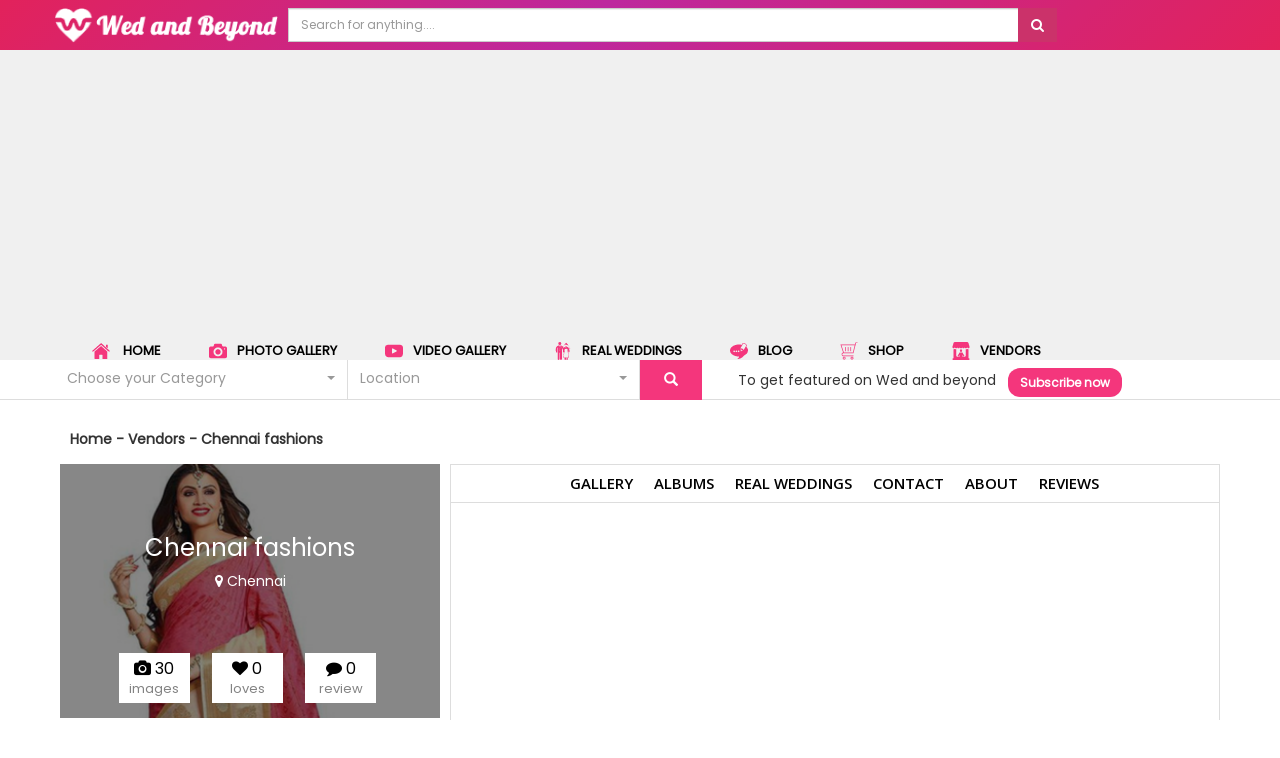

--- FILE ---
content_type: text/html; charset=utf-8
request_url: https://www.wedandbeyond.com/vendors/bridal-sarees/chennai-fashions
body_size: 13414
content:
<!DOCTYPE html>
<html>
<head>
    

    <title> Chennai fashions | Bridal Saree shop in chennai | Vendors - www.Wedandbeyond.com</title>
    <meta name="description" content="">
    <meta name="keywords" content="">
    <meta charset="UTF-8">
    <meta name="apple-mobile-web-app-capable" content="yes"/>
    <meta name="apple-mobile-web-app-status-bar-style" content="black"/>
    <meta name="viewport" content="width=device-width, initial-scale=1, maximum-scale=1, user-scalable=no">
    <meta http-equiv="X-UA-Compatible" content="IE=edge">
    <link rel="shortcut icon" type="image/png" href="/favicon.ico"/>
    <meta name="HandheldFriendly" content="true">
    <meta name="MobileOptimized" content="width">
    <meta name="theme-color" content="#f4367c">
    <meta name="description" content="">
    <meta name="keywords" content="">
    

    <meta property="og:url" content="http://www.wedandbeyond.com/vendors/bridal-sarees/chennai-fashions" />
    <meta property="og:type" content="website" />
    <meta property="og:title" content=" Chennai fashions | Bridal Saree shop in chennai | Vendors - www.Wedandbeyond.com" />
    <meta property="og:description" content="" />
    <meta property="og:image" content="http://www.wedandbeyond.com/images/vendors/vendor_59202c5460e8a172024//Bridal_Sarees_(1)-17052949png17052949.png" />

    <!-- font-->
    <link href="https://fonts.googleapis.com/css?family=Open+Sans:400,600,700" rel="stylesheet">
    <link href="https://fonts.googleapis.com/css?family=Poppins" rel="stylesheet">
    <link href="https://fonts.googleapis.com/css?family=Raleway" rel="stylesheet">
    <!--css--->
    <link rel="stylesheet" type="text/css" href="/css/user/slick.css"/>
    <link rel="stylesheet" type="text/css" href="/css/user/slick-theme.css"/>
    <link rel="stylesheet" href="/css/user/custom.css"/>
    <link rel="stylesheet" href="/css/user/custom-responsive.css"/>
    <link rel="stylesheet" href="/css/user/bootstrap.min.css"/>
    <link rel="stylesheet" href="/css/user/font-awesome.min.css"/>
    <link rel="stylesheet" href="/css/user/custom_theme.css"/>
    <link rel="stylesheet" href="/css/user/hover.css"/>
    <script type="text/javascript" src="/js/user/jquery1.11.3.min.js"></script>
    <script type="text/javascript">
        var base_url = 'http://www.wedandbeyond.com/';
        var fbAppId = '408053002881782';
    </script>
    <script type="text/javascript" src="https://www.google.com/coop/cse/brand?form=cse-search-box&amp;lang=en"></script>
    <!-- Hotjar Tracking Code for www.wedandbeyond.com -->
    
<script async src="https://pagead2.googlesyndication.com/pagead/js/adsbygoogle.js?client=ca-pub-9106721699865569"
     crossorigin="anonymous"></script></head>

<body class="shop_back">
<div id="wrapper">
    <div class="overlay"></div>    <div id="login_popup" class="modal" role="dialog">
        <div class="vertical-alignment-helper">
            <div class="modal-dialog vertical-align-center">
                <div class="modal-content">
                    <div class="modal-body">
                        <div class="col-lg-6 col-md-6 col-sm-6 col-xs-12 nopadding">
                            <div class="login_div">
                                <div class="clearfix">&nbsp;</div>
                                <div class="clearfix">&nbsp;</div>
                                <div class="clearfix">&nbsp;</div>
                                <img src="/images/user/wedandbeyond.png"
                                     alt="wedandbeyond" title="wedandbeyond" class="center_img" width="200"/>

                                <div class="clearfix">&nbsp;</div>
                                <a href="javascript:" class="log facebook facebook_link"> <i
                                        class="fa fa-facebook-f fa-lg"></i> &nbsp; Login using Facebook </a>

                                <!--<div class="clearfix hgt10">&nbsp;</div>
                                <a href="" class="log google"> <img src="Google_-G-_Logo.svg.png" alt="Login using Google" title="Login using Google"  width="25"/> &nbsp; Login using Google </a>-->

                                <div class="clearfix">&nbsp;</div>
                                <span style="font-size: 12px;">I agree to Wedandbeyond <a href="/terms-and-conditions"><b
                                            class="theme-text"> terms and conditions</b>.</a></span>

                                <div class="clearfix">&nbsp;</div>
                            </div>
                        </div>
                        <div class="col-lg-6 col-md-6 col-sm-6 hidden-xs nopadding"><img
                                src="/images/user/login.png" alt="login" title="login"
                                class="img-responsive"/></div>
                        <div class="clearfix"></div>
                    </div>
                </div>
            </div>
        </div>
    </div>
    <div id="signup_popup" class="modal" role="dialog">
        <div class="vertical-alignment-helper">
            <div class="modal-dialog vertical-align-center">
                <div class="modal-content">
                    <div class="modal-body">
                        <div class="col-lg-6 col-md-6 col-sm-6 col-xs-12 nopadding">
                            <div class="login_div">
                                <div class="clearfix">&nbsp;</div>
                                <div class="clearfix">&nbsp;</div>
                                <div class="clearfix">&nbsp;</div>
                                <img src="/images/user/wedandbeyond.png"
                                     alt="wedandbeyond" title="wedandbeyond" class="center_img" width="200"/>

                                <div class="clearfix">&nbsp;</div>
                                <a href="javascript:" class="log facebook facebook_link"> <i
                                        class="fa fa-facebook-f fa-lg"></i> &nbsp; Sign up using Facebook </a>

                                <!--<div class="clearfix hgt10">&nbsp;</div>
                                <a href="" class="log google"> <img src="Google_-G-_Logo.svg.png" alt="Login using Google" title="Login using Google" width="25"/> &nbsp; Sign up using Google </a>-->

                                <div class="clearfix">&nbsp;</div>
                                <span style="font-size: 12px;">I agree to Wedandbeyond <a href="/terms-and-conditions"><b
                                            class="theme-text"> terms and conditions</b>.</a></span>

                                <div class="clearfix">&nbsp;</div>
                            </div>
                        </div>
                        <div class="col-lg-6 col-md-6 col-sm-6 hidden-xs nopadding"><img
                                src="/images/user/login.png" alt="login" title="login"
                                class="img-responsive"/></div>
                        <div class="clearfix"></div>
                    </div>
                </div>
            </div>
        </div>
    </div>
    <!-- Sidebar -->
    <nav class="navbar  navbar-inverse navbar-fixed-top" id="sidebar-wrapper" role="navigation">
        <ul class="nav sidebar-nav">
            <li><a href="/"> <img src="/images/user/icons/home.svg" alt="Home" title="Home" width="20"/> Home</a></li>
            <li><a href="/photo-gallery"><img src="/images/user/icons/photo-camera.svg" width="20" title="Photo Gallery" alt="Photo Gallery"/> Photo Gallery</a></li>
            <li><a href="/video-gallery"><img src="/images/user/icons/youtube.svg" width="20" alt="Video Gallery" title="Video Gallery"/> Video Gallery</a></li>
            <li><a href="/real-weddings"><img src="/images/user/icons/marriage-couple.svg" width="20" alt=" Real Weddings" title=" Real Weddings" /> Real Weddings</a></li>
            <li><a href="/blog"> <img src="/images/user/icons/blog-comment-speech-bubble-symbol.svg" width="20" alt="Blog" title="Blog" /> Blog</a></li>
            <li><a href="/shop"> <img src="/images/user/icons/shopping-cart.svg" width="20" title="Shop" alt="Shop"/> Shop</a></li>
            <li><a href="/vendors"> <img src="/images/user/icons/market-store.svg" width="20" title="Vendors" alt="Vendors" /> Vendors</a></li>
            
            <li> <a href="/contact-us"><img src="/images/user/icons/contact.svg" width="20" alt="Contact Us" title="Contact Us"/> Contact Us</a></li>
            <li> <a href="https://www.facebook.com/wedbeyond/" target="_blank"><img src="/images/user/icons/facebook.svg" width="20" alt="Follow on Facebook" title="Follow on Facebook"/> Follow on Facebook</a></li>
            <li> <a href="https://twitter.com/wedandbeyond" target="_blank"><img src="/images/user/icons/twitter.svg" width="20" alt="Follow on Twitter" title="Follow on Twitter"/> Follow on Twitter</a></li>
            <li> <a href="https://in.pinterest.com/wedandbeyond/" target="_blank"><img src="/images/user/icons/pinterest.svg" width="20" title="Follow on Pinterest" alt="Follow on Pinterest"/> Follow on Pinterest</a></li>
            <li> <a href="https://www.instagram.com/itswedandbeyond/" target="_blank"><img src="/images/user/icons/instagram.svg" width="20" title="Follow on instagram" alt="Follow on instagram"/> Follow on instagram</a></li>
        </ul>
    </nav>

    <!-- /#sidebar-wrapper -->
    <div canvas="container" id="canvas-container">
        <div class="container-fluid hidden-md hidden-lg mob_mback">
            <div class="container">
                <div class="mob_left">
                    <div class="push_btt">
                        <button type="button" class="hamburger is-closed animated fadeInLeft" data-toggle="offcanvas">
                            <span class="hamb-top"></span> <span class="hamb-middle"></span> <span
                                class="hamb-bottom"></span></button>
                    </div>
                    <div class="wedandbeyond"><a class="mmlogo"
                                                                            href="/"><img
                                src="/images/user/logo1.png" class="img-responsive" alt="wedandbeyond" title="wedandbeyond" ></a>
                    </div>
                </div>
                <div class="mob_login">
                                            <a href="javascript:" data-toggle="modal" data-target="#login_popup">
                                               <span class="profile_icon">				<i
                                class="fa fa-user-circle user_icon"
                                aria-hidden="true"></i> &nbsp;			</span></a></div>
            </div>
        </div>
        <div class="container-fluid main_head">
            <div class="container mob_head mobile_sphed">
                <div class="mobile_sphed head_l visible-md visible-lg"><a href="/" class="site_brand"><img
                            src="/images/user/logo1.png"
                            class="img-responsive logo_main" alt="wedandbeyond" title="wedandbeyond"/></a></div>
                <div class=" head_r mobile_sphed">
                    <div class="search_left ">
                        <form class="navbar-form main_search" id="cse-search-box" role="search" method="get" action="https://www.wedandbeyond.com/search">
                            <input type="hidden" name="cx" value="partner-pub-5200118824882277:6304624147" />
                            <input type="hidden" name="cof" value="FORID:10" />
                            <input type="hidden" name="ie" value="UTF-8" />
                            <div class="input-group pull-left col-md-12 col-sm-12 col-xs-12">
                                <input type="text" class="form-control top_search" placeholder="Search for anything...." name="q" id="s">
                                <input type="submit" name="sa" value="&#xf002;" class=" btn sbtt bt_right" style="font-family: FontAwesome,serif" />
                            </div>
                        </form>
                    </div>
                    
                </div>
            </div>
        </div><div class="container-fluid shortm hidden-xs hidden-sm dnext_menu"><div style="text-align:center; margin:0 auto;">
	<script async src="https://pagead2.googlesyndication.com/pagead/js/adsbygoogle.js?client=ca-pub-9106721699865569"
	crossorigin="anonymous"></script>
	<!-- main_media23 -->
	<ins class="adsbygoogle"
	style="display:block; background-color:transparent;"
	data-ad-client="ca-pub-9106721699865569"
	data-ad-slot="5489125009"
	data-ad-format="auto"
	data-full-width-responsive="true"></ins>
	<script>
	(adsbygoogle = window.adsbygoogle || []).push({});
	</script>
</div>
    <div class="container">
        <div class="col-md-12 col-lg-12">
            <ul class="add_menu">
                <li><a href="/"><span><img src="/images/user/icons/home.svg" alt="Home" title="Home" /></span> HOME</a> </li>

                <li><a href="/photo-gallery"><span><img src="/images/user/icons/photo-camera.svg" alt="PHOTO GALLERY" title="PHOTO GALLERY" /></span>PHOTO GALLERY</a></li>

                <li><a href="/video-gallery"><span><img src="/images/user/icons/youtube.svg"  alt="VIDEO GALLERY" title="VIDEO GALLERY" /></span>VIDEO GALLERY</a></li>

                <li><a href="/real-weddings"><span><img src="/images/user/icons/marriage-couple.svg" title="REAL WEDDINGS" alt="REAL WEDDINGS" /></span>REAL WEDDINGS</a></li>

                <li><a href="/blog"><span><img src="/images/user/icons/blog-comment-speech-bubble-symbol.svg"  title="BLOG" alt="BLOG" /></span>BLOG</a></li>

                <li><a href="/shop"><span><img src="/images/user/icons/shopping-cart.svg"  title="SHOP" alt="SHOP" /></span>SHOP</a></li>

                <li><a href="/vendors"><span><img src="/images/user/icons/market-store.svg" title="VENDORS" alt="VENDORS" /></span>VENDORS</a></li>
                
            </ul>
        </div>
    </div>
</div><div class="container-fluid form-line">
    <div class="container">
        <div class="col-md-12 hidden-xs hidden-sm  col-lg-12 nopadding-lr">
            <form method="post" action="javascript:" class="video_gallery_frm vendor_search_frm">
                <div class="form-group col-md-3 ff-shape real-form">
                    <select class="selectpicker form-control simple_select5 category" name="category" data-size="5" onchange="javascript:location.href = this.value;">
                        <option value="">Choose your Category</option>
                        <option value='http://www.wedandbeyond.com/vendors/makeup-artist'>Makeup Artist</option><option value='http://www.wedandbeyond.com/vendors/photography'>Photography </option><option value='http://www.wedandbeyond.com/vendors/mehandi-artists'>Mehandi Artists</option><option value='http://www.wedandbeyond.com/vendors/decorators'>Decorators</option><option value='http://www.wedandbeyond.com/vendors/music-and-band'>Music and Band</option><option value='http://www.wedandbeyond.com/vendors/planners'> Planners</option><option value='http://www.wedandbeyond.com/vendors/invitations'>Invitations</option><option value='http://www.wedandbeyond.com/vendors/blouse-designs'>Blouse Designs</option><option value='http://www.wedandbeyond.com/vendors/bridal-jewellery'>Bridal Jewellery</option><option value='http://www.wedandbeyond.com/vendors/hair-stylist'>Hair Stylist</option><option value='http://www.wedandbeyond.com/vendors/bridal-sarees'>Bridal Sarees</option><option value='http://www.wedandbeyond.com/vendors/bridal-lehenga'>Bridal Lehenga</option><option value='http://www.wedandbeyond.com/vendors/return-gifts'>Return Gifts</option><option value='http://www.wedandbeyond.com/vendors/nail-art'>Nail Art</option><option value='http://www.wedandbeyond.com/vendors/plate-decorations'>Plate Decorations</option><option value='http://www.wedandbeyond.com/vendors/wedding-cakes'>Wedding cakes</option><option value='http://www.wedandbeyond.com/vendors/garland'>Garland</option><option value='http://www.wedandbeyond.com/vendors/catering'>Catering </option><option value='http://www.wedandbeyond.com/vendors/thamboolam-bags'>Thamboolam Bags</option><option value='http://www.wedandbeyond.com/vendors/bride-groom-wear'>Bride Groom Wear</option><option value='http://www.wedandbeyond.com/vendors/wedding-cars'>Wedding cars</option><option value='http://www.wedandbeyond.com/vendors/accessories'>Accessories</option><option value='http://www.wedandbeyond.com/vendors/pandit'>Pandit</option><option value='http://www.wedandbeyond.com/vendors/choreographer'>Choreographer</option><option value='http://www.wedandbeyond.com/vendors/fashion-jewellery'>Fashion Jewellery</option><option value='http://www.wedandbeyond.com/vendors/bridal-gowns'>Bridal Gowns</option><option value='http://www.wedandbeyond.com/vendors/wedding-halls'>Wedding Halls</option>                    </select>
                </div>
                <div class="form-group ff-shape add_ic col-md-3 real-form">
                    <select class="selectpicker form-control simple_select5 city" name="city" data-size="5">
                        <option value="">Location</option>
                        <option value='Chennai'>Chennai</option><option value='Coimbatore'>Coimbatore</option><option value='Delhi'>Delhi</option>                    </select>
                </div>
                <div class="form-group ff-shape add_ic col-md-1 real-form" style="border-right:none!important;padding: 0!important;">
                    <button type="submit" class="vend_sbtt" id="vend_sbtt">
                        <!--SEARCH-->
                        <span class="glyphicon glyphicon-search"></span>
                    </button>
                </div>
                <div class="col-md-5" style="padding-top: 3px">
                    <span style="padding-top: 7px; display: inline-block"> To get featured on Wed and beyond </span> &nbsp; <button class="btn btn-default ffbtt" data-toggle="modal" data-target="#subscribe"><b>Subscribe now</b></button>
                </div>
            </form>
        </div>

        <!----------Mobile Form --->
        <div id="sam" class="col-md-12  hidden-md hidden-lg col-lg-12 nopadding-lr" style="display:none;">
            <div class="clearfix">&nbsp;</div>
            <form method="post" action="javascript:" class="video_gallery_frm vendor_search_frm">
                <div class="form-group col-md-3 real-form">
                    <select class="selectpicker form-control simple_select5 category" name="category" data-size="5" onchange="javascript:location.href = this.value;">
                        <option value="">Choose your Category</option>
                        <option value='http://www.wedandbeyond.com/vendors/makeup-artist'>Makeup Artist</option><option value='http://www.wedandbeyond.com/vendors/photography'>Photography </option><option value='http://www.wedandbeyond.com/vendors/mehandi-artists'>Mehandi Artists</option><option value='http://www.wedandbeyond.com/vendors/decorators'>Decorators</option><option value='http://www.wedandbeyond.com/vendors/music-and-band'>Music and Band</option><option value='http://www.wedandbeyond.com/vendors/planners'> Planners</option><option value='http://www.wedandbeyond.com/vendors/invitations'>Invitations</option><option value='http://www.wedandbeyond.com/vendors/blouse-designs'>Blouse Designs</option><option value='http://www.wedandbeyond.com/vendors/bridal-jewellery'>Bridal Jewellery</option><option value='http://www.wedandbeyond.com/vendors/hair-stylist'>Hair Stylist</option><option value='http://www.wedandbeyond.com/vendors/bridal-sarees'>Bridal Sarees</option><option value='http://www.wedandbeyond.com/vendors/bridal-lehenga'>Bridal Lehenga</option><option value='http://www.wedandbeyond.com/vendors/return-gifts'>Return Gifts</option><option value='http://www.wedandbeyond.com/vendors/nail-art'>Nail Art</option><option value='http://www.wedandbeyond.com/vendors/plate-decorations'>Plate Decorations</option><option value='http://www.wedandbeyond.com/vendors/wedding-cakes'>Wedding cakes</option><option value='http://www.wedandbeyond.com/vendors/garland'>Garland</option><option value='http://www.wedandbeyond.com/vendors/catering'>Catering </option><option value='http://www.wedandbeyond.com/vendors/thamboolam-bags'>Thamboolam Bags</option><option value='http://www.wedandbeyond.com/vendors/bride-groom-wear'>Bride Groom Wear</option><option value='http://www.wedandbeyond.com/vendors/wedding-cars'>Wedding cars</option><option value='http://www.wedandbeyond.com/vendors/accessories'>Accessories</option><option value='http://www.wedandbeyond.com/vendors/pandit'>Pandit</option><option value='http://www.wedandbeyond.com/vendors/choreographer'>Choreographer</option><option value='http://www.wedandbeyond.com/vendors/fashion-jewellery'>Fashion Jewellery</option><option value='http://www.wedandbeyond.com/vendors/bridal-gowns'>Bridal Gowns</option><option value='http://www.wedandbeyond.com/vendors/wedding-halls'>Wedding Halls</option>                    </select>
                </div>
                <div class="clearfix hgt10">&nbsp;</div>
                <div class="form-group col-md-3 real-form">
                    <select class="selectpicker form-control simple_select5 city" name="city" data-size="5">
                        <option value="">Location</option>
                        <option value='Chennai'>Chennai</option><option value='Coimbatore'>Coimbatore</option><option value='Delhi'>Delhi</option>                    </select>
                </div>
                <div class="clearfix hgt10">&nbsp;</div>
                <div class="form-group add_ic col-md-4 real-form">
                    <button type="submit" class=" ven_det_sbtt" id="vend_sbtt">
                        <span class="glyphicon glyphicon-search"></span>
                    </button>
                </div>
            </form>
        </div>
    </div>
</div>
<div class="clearfix">&nbsp;</div>
<div class="container">
<div class="col-md-12 col-lg-12">
    <div class="page_text_view">
        <a href="/"> Home </a> - <a href="/vendors">Vendors</a> -  Chennai fashions    </div>
</div>
            <div class="col-md-4 col-lg-4 col-sm-12 col-xs-12 ven_fl">
            <div class="col-md-12 nopadding-lr">
                <div class="vendor_pf">
                    <div class="vendor_pf_inner">
                        <img src="/images/vendors/vendor_59202c5460e8a172024/Bridal_Sarees_(1)-17052949png17052949.png" class="img-responsive" alt=" Chennai fashions" title=" Chennai fashions" width="100%" />
                        <div class="vpf_overlay">
                        </div>
                        <div class="vf_name_locat ">
                            <div class="col-md-12 white nopadding-lr text-center vend_name">
                                <h1> Chennai fashions</h1>
                            </div>
                            <div class="col-md-12 white nopadding-lr text-center">
                                <p><i class="fa fa-map-marker" aria-hidden="true"></i> Chennai</p>
                            </div>
                        </div>
                        <div class="vf_like_view">
                            <div class="innerbx">
                                <ul>
                                    <li><a href="javascript:"><i class="fa fa-camera" aria-hidden="true"></i> 30 <span>images </span></a></li>
                                    <li><a href="javascript:"> <i class="fa fa-heart" aria-hidden="true"></i> 0 <span>loves </span> </a></li>
                                    <li><a href="javascript:"><i class="fa fa-comment" aria-hidden="true"></i> 0 <span>review </span></a></li>
                                </ul>
                            </div>
                        </div>
                        <ul class="realwed_img_share hidden-md hidden-lg">
                            <li>
                                <a href="javascript:">
                                    <i class="fa fa-share-alt"></i>
                                </a>
                            </li>
                            <li>
                                <a href="javascript:"  data-toggle="modal" data-target="#myModal">
                                    <i class="fa fa-envelope"></i>
                                </a>
                            </li>
                        </ul>
                    </div>
                </div>
            </div>
            <div class="col-md-12 nopadding-lr">
                <div class="vnfull_btt">
                    <div class="vnfull_inner">
                        <ul>
                            <li>
                                
                                <a href="javascript:" class="shortlist_vendor" data-vendor_id="359"  data-type="Vendor" >SHORTLIST VENDOR</a></li>
                            <li>
                                                                <a href="javascript:" class="theme_bt"  data-toggle="modal" data-target="#login_popup">
                                                                        VIEW EMAIL AND CONTACT </a></li>
                        </ul>
                    </div>
                </div>
            </div>
            <div class="col-md-12 hidden-sm hidden-xs nopadding-lr">
                <h3 class="text-center">MESSAGE VENDORS</h3><div style="text-align:center; margin:0 auto;">
	<script async src="https://pagead2.googlesyndication.com/pagead/js/adsbygoogle.js?client=ca-pub-9106721699865569"
	crossorigin="anonymous"></script>
	<!-- main_media23 -->
	<ins class="adsbygoogle"
	style="display:block; background-color:transparent;"
	data-ad-client="ca-pub-9106721699865569"
	data-ad-slot="5489125009"
	data-ad-format="auto"
	data-full-width-responsive="true"></ins>
	<script>
	(adsbygoogle = window.adsbygoogle || []).push({});
	</script>
</div>
            </div>
            <div class="col-md-12 hidden-sm hidden-xs nopadding-lr">
                <div class="vnfull_btt">
                    <div class="ven_msg_bx">
                        <form class="msg_vendor" action="javascript:">
                            <input type="hidden" name="vendor_id" value="359"/>
                            <div class="form-group col-md-12 nopadding-lr ff-shape">
                                <input type="text" name="subject" placeholder="subject" id="msg_subject" class="form-control"/>
                            </div>
                            <div class="form-group col-md-12 nopadding-lr">
                                <textarea class="form-control" name="message" rows="5" placeholder="put your request..." id="message "></textarea>
                            </div>
                            <div class="form-group col-md-12 nopadding-lr">
                                <input type="submit" class="col-md-12 ask_vn" value="ASK VENDOR" >
                            </div>
                        </form>
                    </div>
                    <div class="col-md-12 nopadding-lr">
                        <h4 class="text-center">SHARE TO FRIEND</h4>
                        <div class="col-md-12 nopadding-lr">
                            <div class="ven_share">
                                <ul>
                                    <li><a href="https://www.facebook.com/sharer/sharer.php?u=http://www.wedandbeyond.com/vendors/bridal-sarees/chennai-fashions" style="padding: 7px 11px;"><i class="fa fa-facebook" aria-hidden="true"></i></a></li>
                                    <li><a href="https://twitter.com/home?status=http://www.wedandbeyond.com/vendors/bridal-sarees/chennai-fashions" style="padding: 7px 9px;"><i class="fa fa-twitter" aria-hidden="true"></i></a></li>
                                    <li></li>
                                </ul>
                            </div>
                        </div>
                        <div class="col-md-12 nopadding-lr">
                                                        <a href="javascript:" class="report"  data-toggle="modal" data-target="#login_popup">
                                                                <i class="fa fa-exclamation-circle" aria-hidden="true"></i>  REPORT THIS VENDOR</a>
                        </div>
                    </div>
                </div>
            </div>
            <div class="clearfix">&nbsp;</div>
            <center>
                            </center>
            <div class="clearfix">&nbsp;</div>
        </div>
        <div class="clearfix visible-xs visible-sm">&nbsp;</div>
        <div class="col-md-8 col-lg-8 col-sm-12 col-xs-12 ven_fl">
            <div class="col-md-12 nopadding-lr venfull_right">
                <div class="col-md-12 nopadding-lr">
                    <div class="ven_tabs" role="tabpanel" data-example-id="togglable-tabs">
                        <ul class="nav text-center nav-tabs-responsive ven_menu" role="tablist">
                            <li class="active_tab"><a href="#gallery" role="tab"  data-toggle="tab"><span class="text">GALLERY</span> </a></li>
                            <li><a data-toggle="tab" class="albums" href="#albums"><span class="text">ALBUMS </span></a></li>
                            <li><a data-toggle="tab" href="#real_wedding"><span class="text">REAL WEDDINGS</span> </a></li>
                            <li><a data-toggle="tab" href="#contact"><span class="text">CONTACT</span> </a></li>
                            <li><a data-toggle="tab" href="#about"><span class="text">ABOUT</span> </a></li>
                            <li><a data-toggle="tab" href="#reviews"><span class="text">REVIEWS</span></a></li>
                        </ul>
                        <div id="myTabContent" class="tab-content"><div style="text-align:center; margin:0 auto;">
	<script async src="https://pagead2.googlesyndication.com/pagead/js/adsbygoogle.js?client=ca-pub-9106721699865569"
	crossorigin="anonymous"></script>
	<!-- main_media23 -->
	<ins class="adsbygoogle"
	style="display:block; background-color:transparent;"
	data-ad-client="ca-pub-9106721699865569"
	data-ad-slot="5489125009"
	data-ad-format="auto"
	data-full-width-responsive="true"></ins>
	<script>
	(adsbygoogle = window.adsbygoogle || []).push({});
	</script>
</div>
                            <div role="tabpanel" class="tab-pane in active" id="gallery" aria-labelledby="gallery-tab">
                                                                <ul class="unordered-list list-unstyled" id="lightgallery">
                                                                            <li class=" item" style="position: relative"  data-src="/images/vendors/vendor_59202c5460e8a172024/album_1720053036/17522964_806527066163878_7018136311366466715_n17053043.jpg" data-imgalt=" Chennai fashions-img1" data-imgtitle=" Chennai fashions-img1">
                                        <a href="javascript:void(0);">
                                            <img src="/images/vendors/vendor_59202c5460e8a172024/album_1720053036/17522964_806527066163878_7018136311366466715_n17053043.jpg" alt=" Chennai fashions-img1" class="img-responsive" title=" Chennai fashions-img1"/>
                                        </a>
                                    </li>
                                                                        <li class=" item" style="position: relative"  data-src="/images/vendors/vendor_59202c5460e8a172024/album_1720053036/17523532_806527692830482_8633899683429410481_n17053044.jpg" data-imgalt=" Chennai fashions-img2" data-imgtitle=" Chennai fashions-img2">
                                        <a href="javascript:void(0);">
                                            <img src="/images/vendors/vendor_59202c5460e8a172024/album_1720053036/17523532_806527692830482_8633899683429410481_n17053044.jpg" alt=" Chennai fashions-img2" class="img-responsive" title=" Chennai fashions-img2"/>
                                        </a>
                                    </li>
                                                                        <li class=" item" style="position: relative"  data-src="/images/vendors/vendor_59202c5460e8a172024/album_1720053036/17759957_806530516163533_7854933114981808748_n17053044.jpg" data-imgalt=" Chennai fashions-img3" data-imgtitle=" Chennai fashions-img3">
                                        <a href="javascript:void(0);">
                                            <img src="/images/vendors/vendor_59202c5460e8a172024/album_1720053036/17759957_806530516163533_7854933114981808748_n17053044.jpg" alt=" Chennai fashions-img3" class="img-responsive" title=" Chennai fashions-img3"/>
                                        </a>
                                    </li>
                                                                        <li class=" item" style="position: relative"  data-src="/images/vendors/vendor_59202c5460e8a172024/album_1720053036/17883785_805165096300075_1800561584713473574_n17053044.jpg" data-imgalt=" Chennai fashions-img4" data-imgtitle=" Chennai fashions-img4">
                                        <a href="javascript:void(0);">
                                            <img src="/images/vendors/vendor_59202c5460e8a172024/album_1720053036/17883785_805165096300075_1800561584713473574_n17053044.jpg" alt=" Chennai fashions-img4" class="img-responsive" title=" Chennai fashions-img4"/>
                                        </a>
                                    </li>
                                                                        <li class=" item" style="position: relative"  data-src="/images/vendors/vendor_59202c5460e8a172024/album_1720053036/17884237_806808489469069_3804239441210965501_n17053044.jpg" data-imgalt=" Chennai fashions-img5" data-imgtitle=" Chennai fashions-img5">
                                        <a href="javascript:void(0);">
                                            <img src="/images/vendors/vendor_59202c5460e8a172024/album_1720053036/17884237_806808489469069_3804239441210965501_n17053044.jpg" alt=" Chennai fashions-img5" class="img-responsive" title=" Chennai fashions-img5"/>
                                        </a>
                                    </li>
                                                                        <li class=" item" style="position: relative"  data-src="/images/vendors/vendor_59202c5460e8a172024/album_1720053036/17903697_806516259498292_3682732843363583297_n17053044.jpg" data-imgalt=" Chennai fashions-img6" data-imgtitle=" Chennai fashions-img6">
                                        <a href="javascript:void(0);">
                                            <img src="/images/vendors/vendor_59202c5460e8a172024/album_1720053036/17903697_806516259498292_3682732843363583297_n17053044.jpg" alt=" Chennai fashions-img6" class="img-responsive" title=" Chennai fashions-img6"/>
                                        </a>
                                    </li>
                                                                        <li class=" item" style="position: relative"  data-src="/images/vendors/vendor_59202c5460e8a172024/album_1720053036/17917905_811198925696692_5422219475842195684_o17053045.jpg" data-imgalt=" Chennai fashions-img7" data-imgtitle=" Chennai fashions-img7">
                                        <a href="javascript:void(0);">
                                            <img src="/images/vendors/vendor_59202c5460e8a172024/album_1720053036/17917905_811198925696692_5422219475842195684_o17053045.jpg" alt=" Chennai fashions-img7" class="img-responsive" title=" Chennai fashions-img7"/>
                                        </a>
                                    </li>
                                                                        <li class=" item" style="position: relative"  data-src="/images/vendors/vendor_59202c5460e8a172024/album_1720053036/17991144_809160339233884_403802604887181445_n17053045.jpg" data-imgalt=" Chennai fashions-img8" data-imgtitle=" Chennai fashions-img8">
                                        <a href="javascript:void(0);">
                                            <img src="/images/vendors/vendor_59202c5460e8a172024/album_1720053036/17991144_809160339233884_403802604887181445_n17053045.jpg" alt=" Chennai fashions-img8" class="img-responsive" title=" Chennai fashions-img8"/>
                                        </a>
                                    </li>
                                                                        <li class=" item" style="position: relative"  data-src="/images/vendors/vendor_59202c5460e8a172024/album_1720053036/18010051_809160372567214_8108175801984925314_n17053045.jpg" data-imgalt=" Chennai fashions-img9" data-imgtitle=" Chennai fashions-img9">
                                        <a href="javascript:void(0);">
                                            <img src="/images/vendors/vendor_59202c5460e8a172024/album_1720053036/18010051_809160372567214_8108175801984925314_n17053045.jpg" alt=" Chennai fashions-img9" class="img-responsive" title=" Chennai fashions-img9"/>
                                        </a>
                                    </li>
                                                                        <li class=" item" style="position: relative"  data-src="/images/vendors/vendor_59202c5460e8a172024/album_1720053036/18010694_811199112363340_3744401438787288705_n17053045.jpg" data-imgalt=" Chennai fashions-img10" data-imgtitle=" Chennai fashions-img10">
                                        <a href="javascript:void(0);">
                                            <img src="/images/vendors/vendor_59202c5460e8a172024/album_1720053036/18010694_811199112363340_3744401438787288705_n17053045.jpg" alt=" Chennai fashions-img10" class="img-responsive" title=" Chennai fashions-img10"/>
                                        </a>
                                    </li>
                                                                        <li class=" item" style="position: relative"  data-src="/images/vendors/vendor_59202c5460e8a172024/album_1720053036/18010998_809160399233878_420334276508012557_n17053045.jpg" data-imgalt=" Chennai fashions-img11" data-imgtitle=" Chennai fashions-img11">
                                        <a href="javascript:void(0);">
                                            <img src="/images/vendors/vendor_59202c5460e8a172024/album_1720053036/18010998_809160399233878_420334276508012557_n17053045.jpg" alt=" Chennai fashions-img11" class="img-responsive" title=" Chennai fashions-img11"/>
                                        </a>
                                    </li>
                                                                        <li class=" item" style="position: relative"  data-src="/images/vendors/vendor_59202c5460e8a172024/album_1720053036/18033498_809160549233863_5768104897443892135_n17053045.jpg" data-imgalt=" Chennai fashions-img12" data-imgtitle=" Chennai fashions-img12">
                                        <a href="javascript:void(0);">
                                            <img src="/images/vendors/vendor_59202c5460e8a172024/album_1720053036/18033498_809160549233863_5768104897443892135_n17053045.jpg" alt=" Chennai fashions-img12" class="img-responsive" title=" Chennai fashions-img12"/>
                                        </a>
                                    </li>
                                                                        <li class=" item" style="position: relative"  data-src="/images/vendors/vendor_59202c5460e8a172024/album_1720053036/18034037_814050625411522_487588898588652919_n17053045.jpg" data-imgalt=" Chennai fashions-img13" data-imgtitle=" Chennai fashions-img13">
                                        <a href="javascript:void(0);">
                                            <img src="/images/vendors/vendor_59202c5460e8a172024/album_1720053036/18034037_814050625411522_487588898588652919_n17053045.jpg" alt=" Chennai fashions-img13" class="img-responsive" title=" Chennai fashions-img13"/>
                                        </a>
                                    </li>
                                                                        <li class=" item" style="position: relative"  data-src="/images/vendors/vendor_59202c5460e8a172024/album_1720053036/18056866_814050662078185_3558526019380972337_n17053045.jpg" data-imgalt=" Chennai fashions-img14" data-imgtitle=" Chennai fashions-img14">
                                        <a href="javascript:void(0);">
                                            <img src="/images/vendors/vendor_59202c5460e8a172024/album_1720053036/18056866_814050662078185_3558526019380972337_n17053045.jpg" alt=" Chennai fashions-img14" class="img-responsive" title=" Chennai fashions-img14"/>
                                        </a>
                                    </li>
                                                                        <li class=" item" style="position: relative"  data-src="/images/vendors/vendor_59202c5460e8a172024/album_1720053036/18058130_814582772024974_196870292439053305_n17053047.jpg" data-imgalt=" Chennai fashions-img15" data-imgtitle=" Chennai fashions-img15">
                                        <a href="javascript:void(0);">
                                            <img src="/images/vendors/vendor_59202c5460e8a172024/album_1720053036/18058130_814582772024974_196870292439053305_n17053047.jpg" alt=" Chennai fashions-img15" class="img-responsive" title=" Chennai fashions-img15"/>
                                        </a>
                                    </li>
                                                                        <li class=" item" style="position: relative"  data-src="/images/vendors/vendor_59202c5460e8a172024/album_1720053036/18076814_811198855696699_7073731802965927174_o17053047.jpg" data-imgalt=" Chennai fashions-img16" data-imgtitle=" Chennai fashions-img16">
                                        <a href="javascript:void(0);">
                                            <img src="/images/vendors/vendor_59202c5460e8a172024/album_1720053036/18076814_811198855696699_7073731802965927174_o17053047.jpg" alt=" Chennai fashions-img16" class="img-responsive" title=" Chennai fashions-img16"/>
                                        </a>
                                    </li>
                                                                        <li class=" item" style="position: relative"  data-src="/images/vendors/vendor_59202c5460e8a172024/album_1720053036/18119113_814050082078243_5982960388875927606_n17053048.jpg" data-imgalt=" Chennai fashions-img17" data-imgtitle=" Chennai fashions-img17">
                                        <a href="javascript:void(0);">
                                            <img src="/images/vendors/vendor_59202c5460e8a172024/album_1720053036/18119113_814050082078243_5982960388875927606_n17053048.jpg" alt=" Chennai fashions-img17" class="img-responsive" title=" Chennai fashions-img17"/>
                                        </a>
                                    </li>
                                                                        <li class=" item" style="position: relative"  data-src="/images/vendors/vendor_59202c5460e8a172024/album_1720053036/18157098_814050508744867_7361803104731323811_n17053048.jpg" data-imgalt=" Chennai fashions-img18" data-imgtitle=" Chennai fashions-img18">
                                        <a href="javascript:void(0);">
                                            <img src="/images/vendors/vendor_59202c5460e8a172024/album_1720053036/18157098_814050508744867_7361803104731323811_n17053048.jpg" alt=" Chennai fashions-img18" class="img-responsive" title=" Chennai fashions-img18"/>
                                        </a>
                                    </li>
                                                                        <li class=" item" style="position: relative"  data-src="/images/vendors/vendor_59202c5460e8a172024/album_1720053036/18193821_815700445246540_5113478897965936436_n17053048.jpg" data-imgalt=" Chennai fashions-img19" data-imgtitle=" Chennai fashions-img19">
                                        <a href="javascript:void(0);">
                                            <img src="/images/vendors/vendor_59202c5460e8a172024/album_1720053036/18193821_815700445246540_5113478897965936436_n17053048.jpg" alt=" Chennai fashions-img19" class="img-responsive" title=" Chennai fashions-img19"/>
                                        </a>
                                    </li>
                                                                        <li class=" item" style="position: relative"  data-src="/images/vendors/vendor_59202c5460e8a172024/album_1720053036/18194612_814582698691648_8146574885475446401_n17053049.jpg" data-imgalt=" Chennai fashions-img20" data-imgtitle=" Chennai fashions-img20">
                                        <a href="javascript:void(0);">
                                            <img src="/images/vendors/vendor_59202c5460e8a172024/album_1720053036/18194612_814582698691648_8146574885475446401_n17053049.jpg" alt=" Chennai fashions-img20" class="img-responsive" title=" Chennai fashions-img20"/>
                                        </a>
                                    </li>
                                                                        <li class=" item" style="position: relative"  data-src="/images/vendors/vendor_59202c5460e8a172024/album_1720053036/18238465_819574588192459_8057189402912979659_o17053049.jpg" data-imgalt=" Chennai fashions-img21" data-imgtitle=" Chennai fashions-img21">
                                        <a href="javascript:void(0);">
                                            <img src="/images/vendors/vendor_59202c5460e8a172024/album_1720053036/18238465_819574588192459_8057189402912979659_o17053049.jpg" alt=" Chennai fashions-img21" class="img-responsive" title=" Chennai fashions-img21"/>
                                        </a>
                                    </li>
                                                                        <li class=" item" style="position: relative"  data-src="/images/vendors/vendor_59202c5460e8a172024/album_1720053036/18447425_824622934354291_2618750667125132163_n17053051.jpg" data-imgalt=" Chennai fashions-img22" data-imgtitle=" Chennai fashions-img22">
                                        <a href="javascript:void(0);">
                                            <img src="/images/vendors/vendor_59202c5460e8a172024/album_1720053036/18447425_824622934354291_2618750667125132163_n17053051.jpg" alt=" Chennai fashions-img22" class="img-responsive" title=" Chennai fashions-img22"/>
                                        </a>
                                    </li>
                                                                        <li class=" item" style="position: relative"  data-src="/images/vendors/vendor_59202c5460e8a172024/album_1720053036/18447530_824622827687635_8053764409855016793_n17053051.jpg" data-imgalt=" Chennai fashions-img23" data-imgtitle=" Chennai fashions-img23">
                                        <a href="javascript:void(0);">
                                            <img src="/images/vendors/vendor_59202c5460e8a172024/album_1720053036/18447530_824622827687635_8053764409855016793_n17053051.jpg" alt=" Chennai fashions-img23" class="img-responsive" title=" Chennai fashions-img23"/>
                                        </a>
                                    </li>
                                                                        <li class=" item" style="position: relative"  data-src="/images/vendors/vendor_59202c5460e8a172024/album_1720053036/18485288_824622701020981_1516104552344853098_n17053051.jpg" data-imgalt=" Chennai fashions-img24" data-imgtitle=" Chennai fashions-img24">
                                        <a href="javascript:void(0);">
                                            <img src="/images/vendors/vendor_59202c5460e8a172024/album_1720053036/18485288_824622701020981_1516104552344853098_n17053051.jpg" alt=" Chennai fashions-img24" class="img-responsive" title=" Chennai fashions-img24"/>
                                        </a>
                                    </li>
                                                                        <li class=" item" style="position: relative"  data-src="/images/vendors/vendor_59202c5460e8a172024/album_1720053036/18485442_824622564354328_946261828573954496_n17053051.jpg" data-imgalt=" Chennai fashions-img25" data-imgtitle=" Chennai fashions-img25">
                                        <a href="javascript:void(0);">
                                            <img src="/images/vendors/vendor_59202c5460e8a172024/album_1720053036/18485442_824622564354328_946261828573954496_n17053051.jpg" alt=" Chennai fashions-img25" class="img-responsive" title=" Chennai fashions-img25"/>
                                        </a>
                                    </li>
                                                                        <li class=" item" style="position: relative"  data-src="/images/vendors/vendor_59202c5460e8a172024/album_1720053036/18485454_825156937634224_5571778764472380254_n17053051.jpg" data-imgalt=" Chennai fashions-img26" data-imgtitle=" Chennai fashions-img26">
                                        <a href="javascript:void(0);">
                                            <img src="/images/vendors/vendor_59202c5460e8a172024/album_1720053036/18485454_825156937634224_5571778764472380254_n17053051.jpg" alt=" Chennai fashions-img26" class="img-responsive" title=" Chennai fashions-img26"/>
                                        </a>
                                    </li>
                                                                        <li class=" item" style="position: relative"  data-src="/images/vendors/vendor_59202c5460e8a172024/album_1720053036/18485491_825156820967569_7314114405910366659_n17053051.jpg" data-imgalt=" Chennai fashions-img27" data-imgtitle=" Chennai fashions-img27">
                                        <a href="javascript:void(0);">
                                            <img src="/images/vendors/vendor_59202c5460e8a172024/album_1720053036/18485491_825156820967569_7314114405910366659_n17053051.jpg" alt=" Chennai fashions-img27" class="img-responsive" title=" Chennai fashions-img27"/>
                                        </a>
                                    </li>
                                                                        <li class=" item" style="position: relative"  data-src="/images/vendors/vendor_59202c5460e8a172024/album_1720053036/18485554_823106181172633_5245707407182953175_n17053052.jpg" data-imgalt=" Chennai fashions-img28" data-imgtitle=" Chennai fashions-img28">
                                        <a href="javascript:void(0);">
                                            <img src="/images/vendors/vendor_59202c5460e8a172024/album_1720053036/18485554_823106181172633_5245707407182953175_n17053052.jpg" alt=" Chennai fashions-img28" class="img-responsive" title=" Chennai fashions-img28"/>
                                        </a>
                                    </li>
                                                                        <li class=" item" style="position: relative"  data-src="/images/vendors/vendor_59202c5460e8a172024/album_1720053036/18486379_825156954300889_7894578809771003289_n17053053.jpg" data-imgalt=" Chennai fashions-img29" data-imgtitle=" Chennai fashions-img29">
                                        <a href="javascript:void(0);">
                                            <img src="/images/vendors/vendor_59202c5460e8a172024/album_1720053036/18486379_825156954300889_7894578809771003289_n17053053.jpg" alt=" Chennai fashions-img29" class="img-responsive" title=" Chennai fashions-img29"/>
                                        </a>
                                    </li>
                                                                        <li class=" item" style="position: relative"  data-src="/images/vendors/vendor_59202c5460e8a172024/album_1720053036/18486386_825156704300914_9183536117368314456_n17053053.jpg" data-imgalt=" Chennai fashions-img30" data-imgtitle=" Chennai fashions-img30">
                                        <a href="javascript:void(0);">
                                            <img src="/images/vendors/vendor_59202c5460e8a172024/album_1720053036/18486386_825156704300914_9183536117368314456_n17053053.jpg" alt=" Chennai fashions-img30" class="img-responsive" title=" Chennai fashions-img30"/>
                                        </a>
                                    </li>
                                                                </ul>
                                                            </div>
                            <div role="tabpanel" class="tab-pane" id="albums" aria-labelledby="albums-tab">

                            </div>
                            <div role="tabpanel" class="tab-pane" id="real_wedding" aria-labelledby="real_wedding-tab">
                                                                    <p>No real weddings are available</p>
                                                                <div class="clearfix">&nbsp;</div>
                            </div>
                            <div role="tabpanel" class="tab-pane" id="contact" aria-labelledby="contact-tab">
                                                                <a href="javascript:" class="theme_bt"  data-toggle="modal" data-target="#login_popup"> Login to view the contact </a>
                                    
                            </div>
                            <div role="tabpanel" class="tab-pane" id="about" aria-labelledby="about-tab">
                                <div class=about>
                                                                    </div>
                            </div>
                            <div role="tabpanel" class="tab-pane review_sec" id="reviews" aria-labelledby="reviews-tab">
                                <div class="col-lg-12 col-md-12 col-sm-12 col-xs-12 n_reviews nopadding" id="mCustomscrollBar">
                                                                    <p> No reviews has been made yet.Be first one to review.</p>
                                                                </div>
                            <div class="clearfix">&nbsp;</div>
                                <div class="col-xs-12 col-sm-12 col-md-12 col-lg-12 nopadding">
                                    <form action="https://www.wedandbeyond.com/user/vendor/process_review" method="post" accept-charset="utf-8" class="form-horizontal" id="review_frm">                                    <input type="hidden" name="vendor_id" value="359" />
                                    <b>Write an review</b><br/>
                                    <div class="clearfix">&nbsp;</div>
                                    <textarea name="content" id="content" class="n_review"></textarea>
                                    <div class="clearfix">&nbsp;</div>
                                    Rate a review &nbsp; <div class="rating-a" style="display: inline-block">
                                        <select id="bar-rating1" class="review-bar-rating" name="rating">
                                            <option class="option1.0" value="1.0" >1.0</option>
                                            <option class="option1.5" value="1.5" >1.5</option>
                                            <option class="option2.0" value="2.0">2.0</option>
                                            <option class="option2.5" value="2.5">2.5</option>
                                            <option class="option3.0" value="3.0" >3.0</option>
                                            <option class="option3.5" value="3.5" >3.5</option>
                                            <option class="option4.0" value="4.0" >4.0</option>
                                            <option class="option4.5" value="4.5" >4.5</option>
                                            <option class="option5.0" value="5.0" >5.0</option>
                                        </select>

                                    </div>
                                    <div class="clearfix">&nbsp;</div>
                                    <button type="submit" class="btn btn-primary">Post a review</button>
                                    </form>
                                    <span class="submit_message"></span>
                                </div>
                            <div class="clearfix">&nbsp;</div>
                            </div>
                        </div>
                    </div>
                </div>
            <div class="clearfix">&nbsp;</div>
            </div>
        <div class="clearfix">&nbsp;</div>
            <center>
                            </center>
        </div>
        <div class="clearfix">&nbsp;</div>
        <div class="clearfix">&nbsp;</div>
    <div class="modal" id="subscribe" role="dialog">
    <div class="modal-dialog" role="document">
        <div class="modal-content">
            <div class="modal-header remove_line">
                <button type="button" class="close close_circle" data-dismiss="modal" aria-label="Close"><span aria-hidden="true">&times;</span></button>
                <h4 class="modal-title text-center" id="myModalLabel"> Subscribe With Us</h4>
            </div>
            <div class="modal-body">
                To list your business on wedandbeyond sent your complete profile to 
                <div class="clearfix">&nbsp;</div>
            </div>
        </div>
    </div>
</div>
<div class="modal" id="myModal5" role="dialog">
    <div class="modal-dialog" role="document">
        <div class="modal-content">
            <div class="modal-header remove_line">
                <button type="button" class="close close_circle" data-dismiss="modal" aria-label="Close"><span
                        aria-hidden="true">&times;</span></button>
                <h4 class="modal-title text-center" id="myModalLabel "> Report this vendor</h4>
            </div>
            <div class="modal-body">
                <div class="ven_msg_bx">
                    <form class="report_vendor" action="javascript:">
                        <input type="hidden" name="vendor_id" value="359"/>
                        <div class="form-group col-md-12 nopadding-lr">
                            <textarea class="form-control" name="message" rows="5" placeholder="repoort about vendor" id="message "></textarea>
                        </div>
                        <div class="form-group col-md-12 nopadding-lr">
                            <input type="submit" class="ask_vn col-md-3" value="Submit" >
                        </div>
                    </form>
                </div>
                <div class="clearfix"></div>
                <hr/>
            </div>
            <div class="modal-footer remove_line">
                <div class="clearfix"></div>
                <p class="fm_foot">&copy; Wedandbeyond </p>
            </div>
        </div>
    </div>
</div>
<div class="modal" id="myModal4" role="dialog">
    <div class="modal-dialog" role="document">
        <div class="modal-content">
            <div class="modal-header remove_line">
                <button type="button" class="close close_circle" data-dismiss="modal" aria-label="Close"><span
                        aria-hidden="true">&times;</span></button>
                <h4 class="modal-title text-center" id="myModalLabel "> EMAIL AND CONTACT</h4>
            </div>
            <div class="modal-body">
                <div class="vnfull_btt">
                    <div class="address">
                        <p><b>Address</b></p>
                        Avadi
Chennai, India                    </div>
                    <div class="clearfix">&nbsp;</div>
                    <div class="contact">
                        <p><b>Contact through</b></p>
                        &nbsp;<i class="fa fa-mobile-phone fa-lg"></i>   &nbsp;  &nbsp; 098413 46080                        <br/>
                          
                    </div>
                    <div class="clearfix">&nbsp;</div>
                    <div class="social_media">
                        <p><b>Social Media Links</b></p>
                         <a href="https://www.facebook.com/Chennai-fashions-651711768312076/" target="_blank" class="facebook_page"> <i class="fa fa-facebook-square fa-lg"></i> </a>  &nbsp; &nbsp;
                         &nbsp; &nbsp;
                         &nbsp; &nbsp;
                    </div>
                </div>
                <hr/>
            </div>
            <div class="modal-footer remove_line">
                <div class="clearfix"></div>
                <p class="fm_foot">&copy; Wedandbeyond </p>
            </div>
        </div>
    </div>
</div>
<div class="clearfix">&nbsp;</div>
<div class="col-md-12 col-lg-12">
    <center>
            </center>
</div>
<div class="clearfix">&nbsp;</div>
</div>

<div class="mob-search-btn visible-xs visible-sm">
    <i class="fa fa-filter fa-lg"></i> Filter
</div>
<div id="mob_filter" style="display: none;">
    <div class="visible-xs visible-sm">
        <div class="col-xs-12 mobile_top_filter nopadding">
            <a href="javascript:"  class="back">
                <div class="sep pull-left" style="border: none;">
                    <i class="fa fa-arrow-left"></i> &nbsp; Filter Results
                </div>
            </a>
        </div>
        <div class="filter_content">
            <div class="clearfix">&nbsp;</div>
            <div class="clearfix">&nbsp;</div>
            <div class="filter_search">

            </div>
        </div>
    </div>
</div>

<script type="text/javascript">
    $(function() {
        var html_txt = $('#sam').html();
        $("#mob_filter").find('.filter_search').html(html_txt);
        var left = $('#mob_filter').offset().left;
        $('.mob-search-btn').click(function () {
            $("#mob_filter").css({left: left}).animate({width: 'toggle'}, {"left": "0px"}, "slow");
        });
        $('.back').click(function(){
            $('#mob_filter').hide();
        });
    });
</script><script type="text/javascript" src="/js/user/bootsrap-select/js/bootstrap-select.js"></script>
<link rel="stylesheet" href="/js/user/bootsrap-select/css/bootstrap-select.css"/>

<script src="/js/user/jquery.fittext.min.js"></script>
<script src="/js/user/jquery.grid-a-licious.js"></script>
<script src="/js/user/barrating.js"></script>
<script src="/js/user/barrating-custom.js"></script>

<link rel="stylesheet" href="/css/user/barrating.css"/>
<link rel="stylesheet" href="/css/user/bars-square.css"/>
<link rel="stylesheet" href="/js/user/lightGallery/css/lightgallery.css"/>
<link rel="stylesheet" href="/css/user/slicknav.css"/>
<script src="/js/user/lightGallery/js/lightgallery.js"></script>
<script src="/js/user/jquery.slicknav.js"></script>


<link rel="stylesheet" href="/css/user/jquery.mCustomScrollbar.min.css" />
<script type="text/javascript" src="/js/user/jquery.mCustomScrollbar.concat.min.js"></script>
<style type="text/css">
    @media (min-width: 768px){
        .gird.gridalicious .galcolumn{
            width: 32%!important;
        }
    }
</style>
<script type="text/javascript">
    $(function(){
        if($(window).width()<767){
            $('.ven_menu').slick({
                dots: true,
                infinite: true,
                speed: 300,
                slidesToShow: 1,
                centerMode: true,
                variableWidth: true
            });
        }


        $('.albums').click(function(){
            $("#albums").load('http://www.wedandbeyond.com/vendors/load_album/'+359);
        });
        var v_frm = $('.vendor_search_frm');
        v_frm.on('click', '#vend_sbtt', function(){

            var $this = $(this), frm = $(this).closest('form.vendor_search_frm'), category = 'bridal-sarees',
                city = frm.find('select.city').val(), redir_url ='';

            if(city !=''){
                redir_url = base_url+'vendors/'+category+'/'+city;
                window.location.href = redir_url;
            } else {
                alert('Please select all fields');
            }
        });

        $('.vnfull_inner').on('click','.shortlist_vendor',function(){
            var $this = $(this), vendor_id = $this.data('vendor_id'),  type = $this.data('type');
            $.ajax({
                type: "POST",
                url: base_url + "wishlist/add_wishlist",
                data: {type_id: vendor_id, type: type},
                dataType:'json',
                success: function(result) {
                    if(!result.logged_in){
                        $('#login_popup').modal('show');
                    }else{
                        $this.addClass('unshortlist_vendor').removeClass('shortlist_vendor');
                        $this.html('UNSHORTLIST VENDOR');

                    }
                }
            });
        });

        $('.vnfull_inner').on('click','.unshortlist_vendor',function(){
            var status = confirm("Are you sure to delete?"), $this = $(this), vendor_id = $this.data('vendor_id'), type = $this.data('type');
            if(status){
                $.ajax({
                    url:'http://www.wedandbeyond.com/wishlist/remove_wishlist' ,
                    type:'post',
                    data:{type_id: vendor_id,type: type},
                    dataType:'json',
                    success:function(result){
                        if(result.status!='') {
                            $this.addClass('shortlist_vendor').removeClass('unshortlist_vendor');
                            $this.html('SHORTLIST VENDOR');
                        }
                    }
                });
            }
        });


        $(window).load(function(){
            $("#mCustomscrollBar").mCustomScrollbar({
                autoHideScrollbar:true
            });
        });



        $('.msg_vendor').validate({
            errorClass: "error",
            ignore: [],
            rules: {
                subject: {
                    required: true,
                    noTild: true
                },
                message: {
                    required: true
                }
            },
            submitHandler: function (form) {
                var formVals = $(form).serialize();
                $.ajax({
                    url: base_url + 'vendors/process_msg_vendor',
                    type: 'post',
                    data: formVals,
                    dataType: 'json',
                    success: function (response) {
                        if (!response.logged_in) {
                            $('#login_popup').modal('show');
                        } else {
                            $(".msg_vendor")[0].reset();
                            response.success ?  notify('',response.msg) :notify('',response.msg);
                        }
                    }
                });
                return false;
            }
        });

        $('.report_vendor').validate({
            errorClass: "error",
            ignore: [],
            rules: {
                message: {
                    required: true
                }
            },
            submitHandler: function (form) {
                var formVals = $(form).serialize();
                $.ajax({
                    url: base_url + 'vendors/report_vendor',
                    type: 'post',
                    data: formVals,
                    dataType: 'json',
                    success: function (response) {
                        if (!response.logged_in) {
                            $('#login_popup').modal('show');
                        } else {
                            $(".report_vendor")[0].reset();
                            $('#myModal5').modal('hide');
                            response.success ?  notify('',response.msg) :notify('',response.msg);
                        }
                    }
                });
                return false;
            }
        });

        $('#review_frm').validate({
            errorClass: "error",
            ignore: [],
            rules: {
                content: {
                    required: true,
                    noTild: true
                },
                rating: {
                    required: true
                }
            },
            messages: {
                rating: {
                    required: 'Rating is required'
                }
            },
            submitHandler: function (form) {
                var formVals = $(form).serialize();
                $.ajax({
                    url: base_url + 'vendors/process_review',
                    type: 'post',
                    data: formVals,
                    dataType: 'json',
                    success: function (response) {
                        if (!response.logged_in) {
                            $('#login_popup').modal('show');
                        } else {
                            $("#review_frm")[0].reset();
                            response.success ?  notify('',response.msg) :notify('',response.msg);
                        }
                    }
                });
                return false;
            }
        });


        $('#lightgallery').lightGallery({
            download: false
        });

        $(".unordered-list").gridalicious({
            gutter: 10,
            width: 200,
            animate: true,
            animationOptions: {
                speed: 150,
                duration: 500
            }
        });


    });

    (function($) {

        'use strict';

     /*   $(document).on('show.bs.tab', '.nav-tabs-responsive [data-toggle="tab"]', function(e) {
            var $target = $(e.target);
            var $tabs = $target.closest('.nav-tabs-responsive');
            var $current = $target.closest('li');
            var $parent = $current.closest('li.dropdown');
            $current = $parent.length > 0 ? $parent : $current;
            var $next = $current.next();
            var $prev = $current.prev();
            var updateDropdownMenu = function($el, position){
                $el
                    .find('.dropdown-menu')
                    .removeClass('pull-xs-left pull-xs-center pull-xs-right')
                    .addClass( 'pull-xs-' + position );
            };

            $tabs.find('>li').removeClass('next prev');
            $prev.addClass('prev');
            $next.addClass('next');

            updateDropdownMenu( $prev, 'left' );
            updateDropdownMenu( $current, 'center' );
            updateDropdownMenu( $next, 'right' );
        });
*/
    })(jQuery);
</script>
<style type="text/css">
    .albi-images li{
        display: none;
    }
</style>
<div class="clearfix"></div>
	<div class="container-fluid newsletter">
			<div class="container sub_news">
				<div class="col-md-2"></div>
				<div class="col-md-8 text-center">
					
					
					<div class="subscribe">
					
                    <br/>
                </div>
            </div>
    <div class="col-md-2">&nbsp;</div>
				
    </div>
	</div>
	<div class="container-fluid fallow_us">
		<div class="container">
			<div class="col-md-12 social_icons">
				
			</div>
		</div>
	</div>
	<div class="container-fluid weggites hidden-xs hidden-sm">
		<div class="container">
			<div class="col-md-6  hidden-xs col-sm-6 foot_about">
				<p>WedandBeyond is a wedding marketplace that provides thousands of inspirations which needs to be there for Your dream wedding. Apart from inspirations you can also contact the best wedding vendors and view their works and contact them easily. We make you stay updated with Wedding Trends, Fashion, Creative Wedding Ideas, Artistic Photography and other wedding aspects.For all your wedding inspirations and ideas, we have a gallery of never ending photos that will keep you busy!
We work at weddings, from weddings, for weddings.


</p>
			</div>
			<div class="col-md-2 col-md-3 hidden-xs">
				<ul class="foot_links">
                    					<li><a href="/about-us">About Us</a></li>
                    					<li><a href="/terms-and-conditions">Terms and Conditions</a></li>
                    					<li><a href="/privacy-policy">Privacy Policy</a></li>
                    					<li><a href="/cookies-policy">Cookies Policy</a></li>
                    					<li><a href="/disclaimer-policy">Disclaimer Policy</a></li>
                    					<li><a href="/affiliate-disclosure">Affiliate Disclosure</a></li>
                    					<li><a href="/blog/contact-us">Contact Us</a></li>
                    				</ul>
			</div>
			<div class="col-md-2 col-md-3 hidden-xs">
			<ul class="foot_links">
                                            <li><a href="/photo-gallery">Photo Gallery</a></li>
                                                    <li><a href="/video-gallery">Video Gallery</a></li>
                                                    <li><a href="/real-weddings">Real Weddings</a></li>
                                                    <li><a href="/blog">Blog</a></li>
                                                    <li><a href="/shop">Shop</a></li>
                                                    <li><a href="/vendors">Vendors</a></li>
                                                    <li><a href="/blog/contact-us">Become Vendor</a></li>
                        				</ul>
			</div>
			<div class="col-md-2 col-ms-12 hidden-xs">
			<ul class="foot_links">
                				</ul>
			</div>
		</div>
	</div>
	<div class="container hidden-xs hidden-sm footer">
        <div class="col-lg-6 col-md-6 col-sm-6 col-xs-12 nopadding rightsreser">
            &copy; Copyright 2017 - 2024 www.wedandbeyond.com All Rights Reversed.
        </div>
        <div class="col-lg-6 col-md-6 col-sm-6 col-xs-12 nopadding powerd">
            
           
            <div>
            <br/>
	</div>
	<div class="bottom-toolbar hidden-md hidden-lg">
        <ul id="menu">
            <li><a href="/" class=""><i class="fa fa-home bot_icons" aria-hidden="true"></i> Home</a></li>
            <li class="foot-search-btn"><a href="javascript:"><i class="fa fa-search bot_icons" aria-hidden="true"></i> Search</a></li>
			<li><a href="/blog" class=""><i class="fa fa-commenting bot_icons" aria-hidden="true"></i> Blog</a></li>
            <li><a href="/shop" class=""> <i class="fa fa-shopping-cart bot_icons" aria-hidden="true"></i> Shop</a></li>
            <li>
                                    <a href="javascript:" data-toggle="modal" data-target="#login_popup">
                                                <i class="fa fa-user bot_icons" aria-hidden="true"></i> Profile</a></li>
        </ul>
 </div>
<div class="sharemodal" style="position:relative;">
    <div id="sharepopup" class="modal">
        <form id="logregform" class="modal-content animate logregform">
            <div class="content_div" style="border: 1px solid #ddd;    padding: 40px; text-align: center">
                <span onclick="document.getElementById('sharepopup').style.display='none'" class="close" title="Close">×</span>
                <div class="imgcontainer">
                    <img src="/images/user/wedandbeyond.png" title="wedandbeyond" alt="wedandbeyond" class="center" style="margin:0 auto;">
                </div>
                <div class="clearfix">&nbsp;</div>
                <div class="light_grey">You are sharing</div>
                <div class="clearfix hgt10">&nbsp;</div>
                <div class="sharetitle">title</div>
                <div class="clearfix">&nbsp;</div>
                <input type="text" name="shareurl" id="shareurl" >
                <div class="clearfix">&nbsp;</div>
                <div class="contents">
                    <div class="social_quote text-center">
                        <h3 class="uppercase qhead qshare_color">Share on social media</h3>
                        <div class="clearfix hgt10">&nbsp;</div>
                        <ul class="quote_share_next nopadding">
                            <li class="wt_color"><a href="javascript:" target="_blank"><i class="fa fa-whatsapp fa-lg" aria-hidden="true"></i></a></li>
                            <li class="fb_color"><a href="javascript:" target="_blank"><i class="fa fa-facebook fa-lg" aria-hidden="true"></i></a></li>
                            <li class="tw_color"><a href="javascript:" target="_blank"><i class="fa fa-twitter fa-lg" aria-hidden="true"></i></a></li>
                            <li class="pi_color"><a href="javascript:" target="_blank"><i class="fa fa-pinterest fa-lg" aria-hidden="true"></i></a></li>
                            <li class="g_color"><a href="javascript:" target="_blank"><i class="fa fa-google-plus fa-lg" aria-hidden="true"></i></a></li>
                            <li class="in_color"><a href="javascript:" target="_blank"><i class="fa fa-linkedin fa-lg" aria-hidden="true"></i></a></li>
                            <li class="st_color"><a href="javascript:" target="_blank"><i class="fa fa-stumbleupon fa-lg" aria-hidden="true"></i></a></li>
                            <li class="at_color"><a href="javascript:" target="_blank"><i class="fa fa-at fa-lg" aria-hidden="true"></i></a></li>
                        </ul>
                        <div class="clearfix">&nbsp;</div>
                    </div>
                    <div class="clearfix">&nbsp;</div>
                </div>
            </div>
        </form>
    </div>
</div>

</div>
</div>

<div id="search_filter" style="display: none;">
    <div class="visible-xs visible-sm">
        <div class="col-xs-12 mobile_top_filter nopadding">
            <a href="javascript:"  class="back">
                <div class="sep pull-left" style="border: none;">
                    <i class="fa fa-arrow-left"></i> &nbsp; Back
                </div>
            </a>
        </div>
        <div class="filter_content">
            <div class="filter_search">
                <form class="navbar-form main_search " id="cse-search-box" role="search" method="get" action="https://www.wedandbeyond.com/search">
                    <input type="hidden" name="cx" value="partner-pub-5200118824882277:6304624147" />
                    <input type="hidden" name="ie" value="UTF-8" />
                    <div class="input-group pull-left col-md-12 col-sm-12 col-xs-12"><input type="text"
                                                                                            class="form-control top_search"
                                                                                            placeholder="Search for anything...."
                                                                                            name="q" id="s">

                        <input type="submit" name="sa" value="&#xf002;" class=" btn sbtt bt_right" style="font-family: FontAwesome,serif" />
                    </div>
                </form>
                <div class="clearfix">&nbsp;</div>
                <ul class="nopadding">
                    <li><a href="/"> <img src="/images/user/icons/home.svg" alt="Home" title="Home" width="20"/> Home</a></li>
                    <li><a href="/photo-gallery"><img src="/images/user/icons/photo-camera.svg" width="20" title="Photo Gallery" alt="Photo Gallery"/> Photo Gallery</a></li>
                    <li><a href="/video-gallery"><img src="/images/user/icons/youtube.svg" width="20" alt="Video Gallery" title="Video Gallery"/> Video Gallery</a></li>
                    <li><a href="/real-weddings"><img src="/images/user/icons/marriage-couple.svg" width="20" alt=" Real Weddings" title=" Real Weddings" /> Real Weddings</a></li>
                    <li><a href="/blog"> <img src="/images/user/icons/blog-comment-speech-bubble-symbol.svg" width="20" alt="Blog" title="Blog" /> Blog</a></li>
                    <li><a href="/shop"> <img src="/images/user/icons/shopping-cart.svg" width="20" title="Shop" alt="Shop"/> Shop</a></li>
                    <li><a href="/vendors"> <img src="/images/user/icons/market-store.svg" width="20" title="Vendors" alt="Vendors" /> Vendors</a></li>
                    <li>                            <a href="javascript:" data-toggle="modal" data-target="#login_popup">
                                                                <img src="/images/user/icons/user.svg" width="20" title="My profile" alt="My profile" /> My profile</a></li>
                    <li> <a href="/blog/contact-us/"><img src="/images/user/icons/contact.svg" width="20" alt="Contact Us" title="Contact Us"/> Contact Us</a></li>
                    <li> <a href="https://www.facebook.com/wedbeyond/" target="_blank"><img src="/images/user/icons/facebook.svg" width="20" alt="Follow on Facebook" title="Follow on Facebook"/> Follow on Facebook</a></li>
                    <li> <a href="https://twitter.com/wedandbeyond" target="_blank"><img src="/images/user/icons/twitter.svg" width="20" alt="Follow on Twitter" title="Follow on Twitter"/> Follow on Twitter</a></li>
                    <li> <a href="https://in.pinterest.com/wedandbeyond/" target="_blank"><img src="/images/user/icons/pinterest.svg" width="20" title="Follow on Pinterest" alt="Follow on Pinterest"/> Follow on Pinterest</a></li>
                    <li> <a href="https://www.instagram.com/itswedandbeyond/" target="_blank"><img src="/images/user/icons/instagram.svg" width="20" title="Follow on instagram" alt="Follow on instagram"/> Follow on instagram</a></li>
                </ul>
            </div>
        </div>
    </div>
</div>

<script type="text/javascript" src="/js/user/bootstrap-notify.min.js" ></script>
<script type="text/javascript" src="/js/admin/plugins/validate/jquery.validate.min.js"></script>
<script type="text/javascript" src="/js/admin/plugins/validate/jquery.validate.custom.min.js"></script>
<script type="text/javascript" src="/js/admin/plugins/validate/additional-methods.min.js"></script>
<script type="text/javascript">
    $(function(){
        $(document).bind("contextmenu",function(e){
            return false;
        });
        var wid_30 = ($(window).height()*30)/100;
        $(window).scroll(function() {
            if ($(this).scrollTop() > wid_30){
                $('.follows_us_bottom').css('bottom','0');
            }
            else{
                $('.follows_us_bottom').css('bottom','-135px');
            }
        });
        $('#newsletter_frm').validate({
            errorClass: "error",
            ignore: [],
            rules: {
                newsletter_email: {
                    required: true,
                    email: true
                }
            },
            submitHandler: function() {
                var email = $("#newsletter_email").val();
                $.ajax({
                    type: "POST",
                    url: base_url + "newsletteradd",
                    data: {'email': email},
                    success: function(result) {
                        if(result) {
                            $.notify({ message: result });
                            $("#newsletter_email").val('');
                        }
                    }
                });
            }
        });
    });
    var notify = (function (title,message){
        $.notify({
            title: '<strong>'+title+'</strong>',
            message: message
        },{
            type: 'info',
            placement: {
                align: "right"
            },
            spacing : 15,
            offset:{
                x: 20,
                y: 90
            },
            allow_dismiss: true
        });
    });

    var share = (function (shareurl, sharetitle){
        var sharepopup =  $("#sharepopup");
        var fburl='https://www.facebook.com/sharer/sharer.php?u='+shareurl;
        var twurl='https://twitter.com/home?status='+shareurl;
        var liurl='https://www.linkedin.com/shareArticle?mini=true&url='+shareurl+'&title='+sharetitle+'&summary='+sharetitle+'&source=';
        var gmurl='https://plus.google.com/share?url='+shareurl;
        var wturl='whatsapp://send?text='+shareurl;
        var piurl='https://pinterest.com/pin/create/bookmarklet/?&url='+shareurl+'&description=any time messages';
        var sturl='http://www.stumbleupon.com/submit?url='+shareurl;
        var aturl='mailto:?subject=Web and Beyond&body='+shareurl;
        sharepopup.find('.fb_color a').attr('href',fburl);
        sharepopup.find('.tw_color a').attr('href',twurl);
        sharepopup.find('.in_color a').attr('href',liurl);
        sharepopup.find('.g_color a').attr('href',gmurl);
        sharepopup.find('.wt_color a').attr('href',wturl);
        sharepopup.find('.pi_color a').attr('href',piurl);
        sharepopup.find('.st_color a').attr('href',sturl);
        sharepopup.find('.at_color a').attr('href',aturl);
        sharepopup.find('.sharetitle').html(sharetitle);
        sharepopup.find('#shareurl').val(shareurl);
        sharepopup.show();
    });
</script>
<script type="text/javascript" src="/js/user/jquery.allofthelights.js"></script>
<div id="fb-root"></div>
<script type="text/javascript">
    $(function() {
        var left_search = $('#search_filter').offset().left;
        $('.foot-search-btn').click(function () {
            $("#search_filter").css({left: left_search}).animate({width: 'toggle'}, {"left": "0px"}, "slow");
        });
        $('.back').click(function(){
            $('#search_filter').hide();
        });
    });
    window.fbAsyncInit = function() {
        FB.init({
            appId : fbAppId,
            cookie:true,
            status:true,
            xfbml:true,
            version:'v2.6'
        });
    };
    (function(d, s, id){
        var js, fjs = d.getElementsByTagName(s)[0];
        if (d.getElementById(id)) {return;}
        js = d.createElement(s); js.id = id;
        js.src = "//connect.facebook.net/en_US/sdk.js";
        fjs.parentNode.insertBefore(js, fjs);
    }(document, 'script', 'facebook-jssdk'));

    $('.facebook').click(function(e) {
        FB.login(function(response) {
                if(response.authResponse) {
                    parent.location =base_url+'fbci/fblogin';
                }
            },{scope: 'public_profile,email,publish_actions,user_birthday,user_location,user_work_history,user_hometown,user_photos,user_friends'}
        );
    });
    $(function() {
        $(".video").allofthelights();
    });
</script>
<script type="text/javascript" src="/js/user/bootstrap.min.js"></script>
<script type="text/javascript" src="/js/user/bootstrap-notify.min.js"></script>

<script type="text/javascript" src="/js/user/scripts.js"></script>
<!-- js--->

<script  src="/js/user/SimpleEasySlider1.1.js"></script>

<script type="text/javascript" src="/js/user/slick.js"></script>
<script type="text/javascript">
    $(document).ready(function () {
        var trigger = $('.hamburger'),
            overlay = $('.overlay'),
            isClosed = false;

        trigger.click(function () {
          hamburger_cross();
        });

        function hamburger_cross() {
            if (isClosed == true) {
                overlay.hide();
                trigger.removeClass('is-open');
                trigger.addClass('is-closed');
                isClosed = false;
            } else {
                overlay.show();
                trigger.removeClass('is-closed');
                trigger.addClass('is-open');
                isClosed = true;
            }
        }

        $('[data-toggle="offcanvas"]').click(function () {
            $('#wrapper').toggleClass('toggled');
        });
    </script>

<!--LiveInternet counter--><script type="text/javascript">
document.write("<a href='//www.liveinternet.ru/click' "+
"target=_blank><img src='//counter.yadro.ru/hit?t26.1;r"+
escape(document.referrer)+((typeof(screen)=="undefined")?"":
";s"+screen.width+"*"+screen.height+"*"+(screen.colorDepth?
screen.colorDepth:screen.pixelDepth))+";u"+escape(document.URL)+
";h"+escape(document.title.substring(0,150))+";"+Math.random()+
"' alt='' title='LiveInternet: показано число посетителей за"+
" сегодня' "+
"border='0' width='88' height='15'><\/a>")
</script><!--/LiveInternet-->
<script defer src="https://static.cloudflareinsights.com/beacon.min.js/vcd15cbe7772f49c399c6a5babf22c1241717689176015" integrity="sha512-ZpsOmlRQV6y907TI0dKBHq9Md29nnaEIPlkf84rnaERnq6zvWvPUqr2ft8M1aS28oN72PdrCzSjY4U6VaAw1EQ==" data-cf-beacon='{"version":"2024.11.0","token":"aaddca4d57554581a40ee4b44152574a","r":1,"server_timing":{"name":{"cfCacheStatus":true,"cfEdge":true,"cfExtPri":true,"cfL4":true,"cfOrigin":true,"cfSpeedBrain":true},"location_startswith":null}}' crossorigin="anonymous"></script>
</body>
</html>

--- FILE ---
content_type: text/html; charset=utf-8
request_url: https://www.google.com/recaptcha/api2/aframe
body_size: 180
content:
<!DOCTYPE HTML><html><head><meta http-equiv="content-type" content="text/html; charset=UTF-8"></head><body><script nonce="ugUuuiQGtiopKorcIJ-jPg">/** Anti-fraud and anti-abuse applications only. See google.com/recaptcha */ try{var clients={'sodar':'https://pagead2.googlesyndication.com/pagead/sodar?'};window.addEventListener("message",function(a){try{if(a.source===window.parent){var b=JSON.parse(a.data);var c=clients[b['id']];if(c){var d=document.createElement('img');d.src=c+b['params']+'&rc='+(localStorage.getItem("rc::a")?sessionStorage.getItem("rc::b"):"");window.document.body.appendChild(d);sessionStorage.setItem("rc::e",parseInt(sessionStorage.getItem("rc::e")||0)+1);localStorage.setItem("rc::h",'1768709731509');}}}catch(b){}});window.parent.postMessage("_grecaptcha_ready", "*");}catch(b){}</script></body></html>

--- FILE ---
content_type: text/css; charset=
request_url: https://www.wedandbeyond.com/css/user/custom_theme.css
body_size: 1093
content:
@font-face {    font-family: 'dollie_script_personal_useRg';    src: url('fonts/dolliescript_personaluse-webfont.woff2') format('woff2'),         url('fonts/dolliescript_personaluse-webfont.woff') format('woff');    font-weight: normal;    font-style: normal;}.top-head{	padding-top:15px;}.top-search{	border-radius:0;	height:41px;}.top-search:focus{	border-color: rgba(222, 80, 108, 0.74);    outline: 0;    -webkit-box-shadow: inset 0 1px 1px rgba(0,0,0,.075),0 0 8px rgba(219, 56, 87, 0.61);    box-shadow: inset 0 1px 1px rgba(0,0,0,.075),0 0 8px rgba(219, 56, 87, 0.65);}.top-search-ral{	padding-right:0;}.bt-left-al{	padding-left:0;	padding-right:0;}.top-sr-btt{	background:#d52566;	color:#fff;	border:none;	border-radius:0;	padding: 11px 0px 10px 0;	 transition: all 0.5s;	cursor: pointer;	text-transform: uppercase;}.top-sr-btt:hover{	background:#c42745;	transition: 0.5s;	color:#fff;}.nopadding-r{	padding-right:0;}.nopadding-l{	padding-left:0;}.nopadding-lr{	padding-left:0;	padding-right:0;}.login_register{	background:#000;	color:#fff;	border:none;	border-radius:0;	padding: 12px 3px 12px 3px;	transition: all 0.5s;	cursor: pointer;	font-size: 12px;}.login_register:hover{	background:#c42745;	transition: 0.5s;	color:#fff;}.log_reg{	float:right;	padding-right:0;}.top_loveicon{	margin-left:-15%;}.top_loveicon img{padding-top:6px;	}.newsletter{	background:#fef3e2;}.social{	width:316px;	margin:0 auto;}.social_icons{    padding: 26px 0px;	}.home_share{	list-style:none;	padding-left: 11%;}.home_share li{float:left;width:42px;height:42px;margin:0px 10px;background:#fff;border-radius:50%;position:relative;}.home_share li a {	color:#d52566;	position:absolute;	padding: 8px 13px;    font-size: 21px;	display:block;}.social h2{	color:#fff;	text-align:center;	text-transform:uppercase;	padding-bottom: 10px;    margin-top: 0;    font-size: 22px;	}.fallow_us{	background:#d52566;}.footer_top_m{	list-style:none;	padding-left:0;}.footer_top_m li{	float:left;}.footer_top_m li a {	float:left;	padding:0px 24px;	color:#000;	text-transform:uppercase;	text-decoration:none;	font-weight:600;}.weggites{	padding:15px 0px;	background:#f4367c;	color:#fff;}.foot_about p{text-align:justify;font-size:13px;  line-height: 28px;	}.footer{	background: #f4367c;}.footer p{	text-transform:uppercase;	padding:14px;	color:#fff;}.foot_links {	padding:0;	margin:0;	list-style:none;}.foot_links li{	line-height: 26px;}.foot_links li a{	text-decoration:none;	color:#fff;	font-size:13px;	}.powerd p{text-align:right;}/* hover animated text */  .inspiration-pad .pintrestdiv .white-panel .img-overley {        display: none;       /*  height: 100%; */        position: absolute;       /*  width: 100%; */		border-radius:8px;    }    .inspiration-pad .pintrestdiv .white-panel img {        float: left;        transition: all 0s ease 0s;		border-radius:8px;		    margin: 0 auto;    }    .gamma-container img, .gamma-nav span, .gamma-buttons button, .gamma-description-wrapper, .gamma-description, .gamma-description h3 {        -moz-user-select: none;    }    .pintrestdiv img {        height: auto;        max-width: 100%;		border-radius:8px;    }    .inspiration-pad .pintrestdiv .white-panel h5 {        bottom: 20px;        color: #ffffff;        font-size: 24px;        position: absolute;        text-align: center;    text-shadow: 5px 5px 10px black;        font-family: 'dollie_script_personal_useRg';        transition: all 0.5s ease 0s;        width: 100%;        z-index: 1;    }    .inspiration-pad .pintrestdiv .white-panel {        overflow: hidden;    }    .white-panel {        /* position: absolute; */    }	   .white-panel img {        /* position: absolute; */    }    .inspiration-pad .pintrestdiv .white-panel:hover .img-overley {        background: #000000 none repeat scroll 0 0;        display: block;    }    .inspiration-pad .pintrestdiv .white-panel:hover h5 {        bottom: 48%;    }    .inspiration-pad .pintrestdiv .white-panel:hover img {        opacity: 0.5;        transform: scale(1.05);		border-radius:8px;    }	   .inspiration-pad .pintrestdiv .white-panel:hover img {        opacity: 0.5;        transform: scale(1.05);		border-radius:8px;    }    .inspiration-pad .shop_trend .shop_trend_inner img {        border-radius:0 !important;    }    .inspiration-pad .pintrestdiv .white-panel h5 {        bottom: 20px;        color: #ffffff;        font-size: 34px;        position: absolute;        text-align: center;        text-shadow: 0 0 5px #000000;        transition: all 0.5s ease 0s;        width: 100%;        z-index: 1;		 font-family: 'dollie_script_personal_useRg';		 letter-spacing: 2px;    }	.gamma-container	{		border-radius:8px;	}	.gamma-container,.white-panel	{		height:244px;	}.next_set,.set_bott{ height: 125px !important;}.next_set,.gamma-container{	margin-bottom: 13px;}a, a:hover, a:focus, a:active, button, button:hover, button:active, button:focus{    text-decoration: none;    outline: none;    color: inherit;}

--- FILE ---
content_type: text/css; charset=
request_url: https://www.wedandbeyond.com/css/user/barrating.css
body_size: 245
content:
.rating-a {
    display: inline;
    height: auto;
}
.rating-a .br-widget {
    height: auto;
}
.rating-a .br-widget a {
    background-color: #e3e3e3;
    display: block;
    float: left;
    height: 20px;
    margin: 1px;
    padding: 5px 0;
    text-align: center;
    width: 20px;
    border-radius: 50%;
}
.rating-a .br-widget a.br-active, .rating-a .br-widget a.br-selected {
    background-color: #59a6d6;
}
.rating-a .br-widget a.br-active:nth-child(1) {
    background: #cb202d none repeat scroll 0 0;
}
.rating-a .br-widget a.br-active:nth-child(2) {
    background: #de1d0f none repeat scroll 0 0;
}
.rating-a .br-widget a.br-active:nth-child(3) {
    background: #ff7800 none repeat scroll 0 0;
}
.rating-a .br-widget a.br-active:nth-child(4) {
    background: #ffba00 none repeat scroll 0 0;
}
.rating-a .br-widget a.br-active:nth-child(5) {
    background: #edd614 none repeat scroll 0 0;
}
.rating-a .br-widget a.br-active:nth-child(6) {
    background: #9acd32 none repeat scroll 0 0;
}
.rating-a .br-widget a.br-active:nth-child(7) {
    background: #5ba829 none repeat scroll 0 0;
}
.rating-a .br-widget a.br-active:nth-child(8) {
    background: #3f7e00 none repeat scroll 0 0;
}
.rating-a .br-widget a.br-active:nth-child(9) {
    background: #305d02 none repeat scroll 0 0;
}
.rating-a .br-widget .br-current-rating {
    color: #646464;
    font-size: 20px;
    line-height: 35px;
    margin: -46px 0 0 145px;
    padding: 0;
    position: absolute;
    text-align: right;
}
.rating_count {
    display: inline-block;
    height: auto;
    margin-top: -20px;
    position: absolute;
    text-align: right;
    width: 90%;
}
.rating_count .rating_close_ico {
    background: #4d4d49 none repeat scroll 0 0;
    border-radius: 6px;
    color: #fff;
    cursor: pointer;
    font-family: omnesmedium;
    font-size: 9px;
    margin-left: 3px;
    padding: 3px 5px 3px 3px;
    width: 15px;
}
.clear_rating {
    background-color: #fff;
    border-radius: 20px;
    color: #999;
    cursor: pointer;
    display: inline-block;
    font-size: 16px;
    font-weight: bold;
    margin-top: -15px;
    padding-left: 3px;
    padding-top: 1px;
    right: 0;
    top: 0;
    width: 20px;
    z-index: -1;
}

--- FILE ---
content_type: application/javascript; charset=
request_url: https://www.wedandbeyond.com/js/user/barrating.js
body_size: 1194
content:
(function (c) {
    var b, a;
    a = typeof window !== "undefined" && window !== null ? window : global;
    a.BarRating = b = (function () {
        function d() {
            this.show = function () {
                var g = c(this.elem), j, f, h = this.options, e, i;
                if (!g.data("barrating")) {
                    if (h.initialRating) {
                        i = c('option[value="' + h.initialRating + '"]', g)
                    } else {
                        i = c("option:selected", g)
                    }
                    g.data("barrating", {
                        currentRatingValue: i.val(),
                        currentRatingText: i.text(),
                        originalRatingValue: i.val(),
                        originalRatingText: i.text()
                    });
                    j = c("<div />", {"class": "br-widget"}).insertAfter(g);
                    g.find("option").each(function () {
                        var n, m, l, k;
                        n = c(this).val();
                        if (n) {
                            m = c(this).text();
                            l = c("<a />", {href: "#", "data-rating-value": n, "data-rating-text": m});
                            k = c("<span />", {text: (h.showValues) ? m : ""});
                            j.append(l.append(k))
                        }
                    });
                    if (h.showSelectedRating) {
                        j.append(c("<div />", {text: "", "class": "br-current-rating"}))
                    }
                    g.data("barrating").deselectable = (!g.find("option:first").val()) ? true : false;
                    if (h.reverse) {
                        e = "nextAll"
                    } else {
                        e = "prevAll"
                    }
                    if (h.reverse) {
                        j.addClass("br-reverse")
                    }
                    if (h.readonly) {
                        j.addClass("br-readonly")
                    }
                    j.on("ratingchange", function (k, l, m) {
                        l = l ? l : g.data("barrating").currentRatingValue;
                        m = m ? m : g.data("barrating").currentRatingText;
                        g.find('option[value="' + l + '"]').prop("selected", true);
                        if (h.showSelectedRating) {
                            c(this).find(".br-current-rating").text(m)
                        }
                    }).trigger("ratingchange");
                    j.on("updaterating", function (k) {
                        c(this).find('a[data-rating-value="' + g.data("barrating").currentRatingValue + '"]').addClass("br-selected br-current")[e]().addClass("br-selected")
                    }).trigger("updaterating");
                    f = j.find("a");
                    f.on("touchstart", function (k) {
                        k.preventDefault();
                        k.stopPropagation();
                        c(this).click()
                    });
                    if (h.readonly) {
                        f.on("click", function (k) {
                            k.preventDefault()
                        })
                    }
                    if (!h.readonly) {
                        f.on("click", function (k) {
                            var m = c(this), l, n;
                            k.preventDefault();
                            f.removeClass("br-active br-selected");
                            m.addClass("br-selected")[e]().addClass("br-selected");
                            l = m.attr("data-rating-value");
                            n = m.attr("data-rating-text");
                            if (m.hasClass("br-current") && g.data("barrating").deselectable) {
                                m.removeClass("br-selected br-current")[e]().removeClass("br-selected br-current");
                                l = "", n = ""
                            } else {
                                f.removeClass("br-current");
                                m.addClass("br-current")
                            }
                            g.data("barrating").currentRatingValue = l;
                            g.data("barrating").currentRatingText = n;
                            j.trigger("ratingchange");
                            h.onSelect.call(this, g.data("barrating").currentRatingValue, g.data("barrating").currentRatingText);
                            return false
                        });
                        f.on({
                            mouseenter: function () {
                                var k = c(this);
                                f.removeClass("br-active").removeClass("br-selected");
                                k.addClass("br-active")[e]().addClass("br-active");
                                j.trigger("ratingchange", [k.attr("data-rating-value"), k.attr("data-rating-text")])
                            }
                        });
                        j.on({
                            mouseleave: function () {
                                f.removeClass("br-active");
                                j.trigger("ratingchange").trigger("updaterating")
                            }
                        })
                    }
                    g.hide()
                }
            };
            this.clear = function () {
                var e = c(this.elem);
                var f = e.next(".br-widget");
                if (f && e.data("barrating")) {
                    f.find("a").removeClass("br-selected br-current");
                    e.data("barrating").currentRatingValue = e.data("barrating").originalRatingValue;
                    e.data("barrating").currentRatingText = e.data("barrating").originalRatingText;
                    f.trigger("ratingchange").trigger("updaterating");
                    this.options.onClear.call(this, e.data("barrating").currentRatingValue, e.data("barrating").currentRatingText)
                }
            };
            this.destroy = function () {
                var f = c(this.elem);
                var h = f.next(".br-widget");
                if (h && f.data("barrating")) {
                    var e = f.data("barrating").currentRatingValue;
                    var g = f.data("barrating").currentRatingText;
                    f.removeData("barrating");
                    h.off().remove();
                    f.show();
                    this.options.onDestroy.call(this, e, g)
                }
            }
        }

        d.prototype.init = function (f, g) {
            var e;
            e = this;
            e.elem = g;
            return e.options = c.extend({}, c.fn.barrating.defaults, f)
        };
        return d
    })();
    c.fn.barrating = function (e, d) {
        return this.each(function () {
            var f = new b();
            if (!c(this).is("select")) {
                c.error("Sorry, this plugin only works with select fields.")
            }
            if (f.hasOwnProperty(e)) {
                f.init(d, this);
                return f[e]()
            } else {
                if (typeof e === "object" || !e) {
                    d = e;
                    f.init(d, this);
                    return f.show()
                } else {
                    c.error("Method " + e + " does not exist on jQuery.barrating")
                }
            }
        })
    };
    return c.fn.barrating.defaults = {
        initialRating: null,
        showValues: false,
        showSelectedRating: true,
        reverse: false,
        readonly: false,
        onSelect: function (d, e) {
        },
        onClear: function (d, e) {
        },
        onDestroy: function (d, e) {
        }
    }
})(jQuery);

--- FILE ---
content_type: application/javascript; charset=
request_url: https://www.wedandbeyond.com/js/admin/plugins/validate/jquery.validate.custom.min.js
body_size: 34
content:
$.validator.addMethod("noTild", function (a, t) {
    var i = /^[^`]+$/i;
    return this.optional(t) || a.match(i)
}, $.validator.format("This charatcer is not allowed")), $.validator.addMethod("validName", function (a, t) {
    var i = /^[a-zA-Z ]+$/i;
    return this.optional(t) || a.match(i)
}, $.validator.format("This field should contain only letters")), $.validator.addMethod("validEmail", function (a, t) {
    var i = /^([\w-]+(?:\.[\w-]+)*)@((?:[\w-]+\.)*\w[\w-]{0,66})\.([a-z]{2,6}(?:\.[a-z]{2})?)$/i;
    return this.optional(t) || a.match(i)
}, $.validator.format("Enter a valid email address")), $.validator.addMethod("validContact", function (a, t) {
    var i = /^\+?\(?([0-9]{2,5})?\)?\s?\-?[0-9]{10,15}$/i;
    return this.optional(t) || a.match(i)
}, $.validator.format("Enter a valid number")), $.validator.addMethod("validText", function (a, t) {
    var i = /^[a-zA-Z0-9-\/\.(),_\'\" ]+$/i;
    return this.optional(t) || a.match(i)
}, $.validator.format("Enter a valid text")), $.validator.addMethod("validPin", function (a, t) {
    var i = /^[0-9- ]+$/i;
    return this.optional(t) || a.match(i)
}, $.validator.format("Enter a valid pincode"));

--- FILE ---
content_type: application/javascript; charset=
request_url: https://www.wedandbeyond.com/js/user/barrating-custom.js
body_size: 476
content:
var ratingValueColorMap = {
    "1.0": "#CB202D",
    "1.5": "#DE1D0F",
    "2.0": "#FF7800",
    "2.5": "#FFBA00",
    "3.0": "#EDD614",
    "3.5": "#9ACD32",
    "4.0": "#5BA829",
    "4.5": "#3F7E00",
    "5.0": "#305D02"
};

var rating;

$(document).ready(function () {
    var bar_rating = $(".bar-rating"),review_bar_rating=$(".review-bar-rating"),num = new Number(''),n=num.toPrecision(2),selectedoptval=bar_rating.find('option:selected').val();
    if(selectedoptval!=''){
        n=selectedoptval;
    }
    rating = n;
    bar_rating.barrating('show', {
        initialRating:n,
        showValues:false,
        showSelectedRating:false,
        onSelect: onSelect
    });
    attachListener(bar_rating);
    setNormalState(bar_rating);

    var num1 = new Number(''),n1=num1.toPrecision(2);
    review_bar_rating.barrating('show', {
        initialRating:n1,
        showValues:false,
        showSelectedRating:false,
        onSelect: onSelectReviewRating
    });

    attachListener(review_bar_rating);
    setNormalState(review_bar_rating);

});

function onSelectReviewRating(value, text) {
    rating = value;
}

function onSelect(value, text) {

    rating = value;

    //  var rating_id=$("#rating_id").val();
    var id = $(this).parent().prev().attr('id'), vendor_id=$(".vendor_id").val();
    $.get(base_url+"vendor/update_private_rating?vendor_id="+vendor_id+"&rating=" + rating, function (data) {

        var obj = $.parseJSON(data);

        if(!obj.logged_in){
            $('.main-nav .cd-signin').trigger('click');
        }
        attachListener($(this));
    });
}


function attachListener($this) {
    var br_widget = $this.siblings('.br-widget'),br_widget_a = br_widget.children('a');
    br_widget_a.mouseover(function () {
        $(this).css('background', '#e3e3e3');
        var activeBars = br_widget.find('.br-active');
        activeBars.each(function (i, bar) {
            var val = $(bar).attr('data-rating-value');
            $(bar).css('background', ratingValueColorMap[val]);
        });
    });

    br_widget_a.mouseleave(function () {
        setNormalState($this);
    })
}

function setNormalState($this) {
    var br_widget = $this.siblings('.br-widget'),br_current = br_widget.find('.br-current');
    br_widget.children('a').css('background', '#e3e3e3');
    br_current.css('background', ratingValueColorMap[rating]);
    br_current.prevAll().css('background', ratingValueColorMap[rating]);
    br_current.nextAll('a').css('background', '#e3e3e3');
}



--- FILE ---
content_type: application/javascript; charset=
request_url: https://www.wedandbeyond.com/js/user/jquery.fittext.min.js
body_size: -56
content:
/*!	
* FitText.js 1.0
*
* Copyright 2011, Dave Rupert http://daverupert.com
* Released under the WTFPL license 
* http://sam.zoy.org/wtfpl/
*
* Date: Thu May 05 14:23:00 2011 -0600
*/
(function(a){a.fn.fitText=function(d,b){var e=d||1,c=a.extend({minFontSize:Number.NEGATIVE_INFINITY,maxFontSize:Number.POSITIVE_INFINITY},b);return this.each(function(){var f=a(this);var g=function(){f.css("font-size",Math.max(Math.min(f.width()/(e*10),parseFloat(c.maxFontSize)),parseFloat(c.minFontSize)))};g();a(window).on("resize",g)})}})(jQuery);

--- FILE ---
content_type: image/svg+xml
request_url: https://www.wedandbeyond.com/images/user/icons/marriage-couple.svg
body_size: 1881
content:
<?xml version="1.0" encoding="iso-8859-1"?>
<!-- Generator: Adobe Illustrator 18.1.1, SVG Export Plug-In . SVG Version: 6.00 Build 0)  -->
<svg xmlns="http://www.w3.org/2000/svg" xmlns:xlink="http://www.w3.org/1999/xlink" version="1.1" id="Capa_1" x="0px" y="0px" viewBox="0 0 59.947 59.947" style="enable-background:new 0 0 59.947 59.947;" xml:space="preserve" width="512px" height="512px">
<g>
	<g>
		<path d="M54,23.064l-0.109-0.334c-0.164-0.486-3.248-9.59-8.48-14.856    c-0.512-1.223-1.479-2.208-2.684-2.751c0.004-0.05,0.015-0.099,0.015-0.151c0-1.27-1.028-2.299-2.3-2.299    c-1.27,0-2.299,1.029-2.299,2.299c0,0.101,0.017,0.196,0.027,0.292c-1.145,0.604-2.033,1.621-2.479,2.85    c-1.591,1.768-3.497,4.284-5.354,7.691c-1.808-2.338-4.83-3.618-7.708-4.364l-2.695,5.542l0.585-4.945h0.099v-0.82h-2.04v0.82    h0.104l0.692,4.948l-2.696-5.768c-0.25,0.07,0.061,0.011-0.176,0.103c-4.215,1.017-7.947,2.89-9.521,7.149    c-1.658,4.49-0.95,9.994-0.417,14.527c0.33,2.812,4.782,2.844,4.447,0c-0.442-3.771-0.208-7.52-0.104-11.334    c0.043-1.582,0.619-2.737,1.502-3.61l-0.051,19.52v19.435c0,1.599,1.17,2.892,2.813,2.892s2.974-1.293,2.974-2.892v-20.25    c0,0,0.095-1.024,1.141-1.037c1.046-0.012,1.019,0.987,1.019,0.987V56.95c0,1.598,1.332,2.893,2.975,2.893    s2.974-1.295,2.974-2.893l0.099-20.891c0-0.197,0.02-14.123,0.025-17.832c0.699,0.778,0.761,1.973,1.356,3.147    c-0.175,0.439-0.348,0.886-0.518,1.346l-0.127,0.344h1.519c0.791,1.795,1.169,3.768,1.261,5.758    c-0.108,1.205-0.158,2.425-0.165,3.653c-0.001,0.068,0.013,0.129,0.018,0.192c-0.324,2.836,4.118,2.801,4.448-0.011    c0.2-1.713,0.107-3.405-0.154-5.09c0.158-1.177,0.438-2.322,0.931-3.459c0.446,0.749,1.765,3.575-0.321,8.472    c-4.291,10.063-3.363,19.237-3.354,19.332c0.026,0.259,0.247,0.456,0.508,0.456h3.272v4.92c0,1.47,0.918,2.66,2.205,2.66    s2.33-1.19,2.33-2.66v-4.92h1.693v4.869c0,1.47,1.042,2.658,2.332,2.658c1.287,0,2.331-1.188,2.331-2.658l0.039-4.869h2.999    c0.252,0,0.466-0.186,0.506-0.436c0.057-0.373,1.382-9.275-2.914-19.354c-1.686-3.957-1.166-6.543-0.658-7.796    c0.822,2.208,1.672,4.994,1.688,7.691c0.016,2.637,4.104,2.637,4.088,0c-0.021-3.252-0.31-6.466-1.351-9.41H54V23.064z     M19.573,28.621c-0.5,0-0.906-0.406-0.906-0.907c0-0.5,0.406-0.906,0.906-0.906c0.501,0,0.907,0.406,0.907,0.906    C20.481,28.215,20.074,28.621,19.573,28.621z M19.573,25.769c-0.5,0-0.906-0.406-0.906-0.906c0-0.501,0.406-0.906,0.906-0.906    c0.501,0,0.907,0.405,0.907,0.906C20.481,25.363,20.074,25.769,19.573,25.769z M19.641,22.916c-0.501,0-0.907-0.406-0.907-0.907    c0-0.5,0.406-0.906,0.907-0.906c0.5,0,0.906,0.406,0.906,0.906S20.141,22.916,19.641,22.916z M23.358,17.778l0.452-1.321    l-1.389,1.876l1.389-3.752l0.487,3.752L23.358,17.778z M27.824,22.556c0.076-0.201,0.153-0.395,0.23-0.591    c0.11,0.195,0.214,0.392,0.313,0.591H27.824z M35.888,9.845c0.709-0.222,1.974-0.737,3.055-1.817    c2.841,2.27,5.533,2.118,6.35,2.007c-0.082,2.523-2.154,4.553-4.697,4.553c-2.596,0-4.707-2.11-4.707-4.706    C35.886,9.869,35.888,9.857,35.888,9.845z M45.633,32.984c3.651,8.568,3.103,16.465,2.896,18.364H32.252    c-0.123-1.944-0.332-9.819,3.307-18.364c2.101-4.917,1.019-7.998,0.391-9.174c0.534-0.218,1.487-0.544,2.734-0.74h4.185    c1.136,0.189,1.94,0.496,2.396,0.708C44.638,24.93,43.515,28.02,45.633,32.984z M37.672,17.87c-0.459,0-0.832-0.372-0.832-0.831    c0-0.458,0.373-0.83,0.832-0.83c0.457,0,0.828,0.372,0.828,0.83C38.5,17.498,38.129,17.87,37.672,17.87z M39.331,19.748    c0,0.459-0.372,0.831-0.831,0.831s-0.828-0.371-0.828-0.831c0-0.458,0.369-0.83,0.828-0.83S39.331,19.29,39.331,19.748z     M39.802,21.462c0-0.458,0.371-0.83,0.83-0.83c0.058,0,0.112,0.005,0.168,0.017c0.438,0.022,0.789,0.383,0.789,0.827    c0,0.152-0.043,0.294-0.115,0.417c-0.217-0.01-0.44-0.016-0.672-0.016c-0.295,0-0.578,0.011-0.855,0.027    C39.862,21.775,39.802,21.628,39.802,21.462z M43.724,19.762c0,0.458-0.373,0.83-0.83,0.83c-0.459,0-0.831-0.372-0.831-0.83    s0.372-0.83,0.831-0.83C43.351,18.932,43.724,19.304,43.724,19.762z M42.894,17.054c0-0.46,0.371-0.832,0.83-0.832    c0.457,0,0.83,0.372,0.83,0.832c0,0.458-0.373,0.83-0.83,0.83C43.265,17.884,42.894,17.512,42.894,17.054z M47.004,17.492    c-0.692-0.741-4.646-2.175-6.231-2.175c-1.613,0-5.654,1.399-6.382,2.175c-0.86,0.924-1.562,1.911-2.146,2.944    c-0.188-0.653-0.382-1.309-0.563-1.967c-0.229-0.817-0.576-1.545-1.012-2.2c1.613-3.009,3.275-5.319,4.729-7.039    c-0.039,0.25-0.062,0.502-0.062,0.762c0,0,0.021-0.004,0.049-0.011c0.056,2.832,2.369,5.118,5.213,5.118    c2.875,0,5.218-2.34,5.218-5.217c0-0.306-0.032-0.604-0.083-0.896c4.236,4.741,6.972,11.938,7.558,13.57h-3.133    C49.45,20.737,48.439,19.03,47.004,17.492z" fill="#f4367c"/>
		<circle cx="19.261" cy="5.057" r="5.057" fill="#f4367c"/>
	</g>
</g>
<g>
</g>
<g>
</g>
<g>
</g>
<g>
</g>
<g>
</g>
<g>
</g>
<g>
</g>
<g>
</g>
<g>
</g>
<g>
</g>
<g>
</g>
<g>
</g>
<g>
</g>
<g>
</g>
<g>
</g>
</svg>


--- FILE ---
content_type: application/javascript; charset=
request_url: https://www.wedandbeyond.com/js/user/SimpleEasySlider1.1.js
body_size: 69
content:
var slider = $('.slides div');
    var intervalHandler = null;
    slider.hide();
    slider.eq(0).show();
    clickCount = 0;    

    //autoplay

    $(document).ready(function(){
        intervalHandler = setInterval(function(){$(".SlNextBT").click();},1000);
     }) ;  

    //next

    $(".SlNextBT").click(function(){
          clearInterval(intervalHandler);
          intervalHandler = setInterval(function(){$(".SlNextBT").click();},3000);
         if(clickCount < slider.length)
               slider.eq(clickCount++).fadeOut(2100).hide();
         if(clickCount == slider.length)
             clickCount = 0;
          slider.eq(clickCount).fadeIn(2100).show();
     }) ; 

    //previous

        $(".SlPreviousBT").click(function(){
            clearInterval(intervalHandler);
            intervalHandler = setInterval(function(){$(".SlNextBT").click();},6000);
             if(clickCount >= 0)
                   slider.eq(clickCount--).fadeOut(2100).hide();                
             if(clickCount < 0)
                 clickCount = slider.length-1;
              slider.eq(clickCount).fadeIn(2100).show();
            console.log(clickCount);
         }) ; 
	

		 
 function easyOptions(title, subTitle, overlay, control) {
        if ( ! title && ! subTitle && ! overlay && ! control) {
            $(".sliderTitle, .sliderSubTitle, .sliderOverlay, .sliderControll").css("display","none");
            return;
        }

        $(".sliderTitle, .sliderSubTitle, .sliderOverlay, .sliderControll").css("display","block");
    }

    easyOptions(true, true, true, true);

		




--- FILE ---
content_type: image/svg+xml
request_url: https://www.wedandbeyond.com/images/user/icons/market-store.svg
body_size: 1115
content:
<?xml version="1.0" encoding="iso-8859-1"?>
<!-- Generator: Adobe Illustrator 18.0.0, SVG Export Plug-In . SVG Version: 6.00 Build 0)  -->
<!DOCTYPE svg PUBLIC "-//W3C//DTD SVG 1.1//EN" "http://www.w3.org/Graphics/SVG/1.1/DTD/svg11.dtd">
<svg xmlns="http://www.w3.org/2000/svg" xmlns:xlink="http://www.w3.org/1999/xlink" version="1.1" id="Capa_1" x="0px" y="0px" viewBox="0 0 484.656 484.656" style="enable-background:new 0 0 484.656 484.656;" xml:space="preserve" width="512px" height="512px">
<g>
	<path d="M451.074,438.034h-9.837V195.806h-0.008c-12.084,0-23.525-3.944-33.045-10.585c-6.411,4.508-13.791,7.84-21.954,9.467   c-3.746,0.746-7.553,1.118-11.322,1.118c-2.499,0-4.943-0.278-7.371-0.595v180.184c0,10.282-8.339,18.62-18.629,18.62h-66.923   v-51.032l23.595,39.378c2.785,4.657,7.72,7.236,12.782,7.236c2.595,0,5.237-0.683,7.634-2.119   c7.045-4.228,9.338-13.362,5.108-20.414l-47.429-79.167c-2.936-4.912-8.268-7.339-13.607-7.037   c-0.357-0.033-54.953-0.041-55.286-0.017c-5.411-0.372-10.822,2.079-13.805,7.054l-47.43,79.167   c-4.229,7.052-1.937,16.186,5.109,20.414c2.397,1.436,5.039,2.119,7.634,2.119c5.062,0,9.997-2.579,12.782-7.236l23.746-39.631   v51.285h-67.066c-10.291,0-18.629-8.337-18.629-18.62V195.211c-2.427,0.317-4.872,0.595-7.371,0.595   c-3.745,0-7.554-0.372-11.361-1.126c-8.157-1.626-15.52-4.951-21.923-9.459c-9.52,6.641-20.953,10.585-33.038,10.585h-0.008   v242.228h-9.837c-12.877,0-23.311,10.433-23.311,23.311c0,12.877,10.434,23.311,23.311,23.311h417.492   c12.878,0,23.311-10.434,23.311-23.311C474.385,448.467,463.952,438.034,451.074,438.034z" fill="#f4367c"/>
	<path d="M242.321,197.226c-17.115,0-31.007,15.877-31.007,35.474c0,19.581,13.892,35.473,31.007,35.473   c17.13,0,31.015-15.892,31.015-35.473C273.335,213.103,259.451,197.226,242.321,197.226z" fill="#f4367c"/>
	<path d="M33.938,169.553c3.167,0.936,6.356,1.387,9.506,1.387c14.265,0,27.453-9.29,31.744-23.666l1.745-5.832   c1.563,13.973,11.798,25.968,26.318,28.857c2.181,0.436,4.363,0.642,6.506,0.642c15.495,0,29.34-10.916,32.482-26.682l0.809-4.054   c1.143,15.78,13.409,28.952,29.689,30.57c1.12,0.11,2.23,0.158,3.333,0.158c16.821,0,31.237-12.757,32.943-29.863l0.246-2.46   c0.452,17.923,15.044,32.323,33.07,32.323c18.025,0,32.617-14.4,33.069-32.323l0.245,2.46   c1.707,17.106,16.123,29.863,32.944,29.863c1.103,0,2.213-0.047,3.332-0.158c16.28-1.618,28.555-14.79,29.689-30.57l0.809,4.054   c3.143,15.773,16.987,26.682,32.481,26.682c2.144,0,4.326-0.206,6.507-0.642c14.52-2.889,24.764-14.884,26.318-28.857l1.745,5.832   c4.292,14.377,17.479,23.666,31.744,23.666c3.149,0,6.339-0.452,9.506-1.387c17.549-5.246,27.515-23.716,22.279-41.25   L443.076,28.158C438.086,11.449,422.718,0,405.279,0H79.377C61.938,0,46.57,11.449,41.58,28.158L11.659,128.303   C6.423,145.837,16.389,164.307,33.938,169.553z" fill="#f4367c"/>
</g>
<g>
</g>
<g>
</g>
<g>
</g>
<g>
</g>
<g>
</g>
<g>
</g>
<g>
</g>
<g>
</g>
<g>
</g>
<g>
</g>
<g>
</g>
<g>
</g>
<g>
</g>
<g>
</g>
<g>
</g>
</svg>


--- FILE ---
content_type: image/svg+xml
request_url: https://www.wedandbeyond.com/images/user/icons/pinterest.svg
body_size: 545
content:
<?xml version="1.0" encoding="iso-8859-1"?>
<!-- Generator: Adobe Illustrator 16.0.0, SVG Export Plug-In . SVG Version: 6.00 Build 0)  -->
<!DOCTYPE svg PUBLIC "-//W3C//DTD SVG 1.1//EN" "http://www.w3.org/Graphics/SVG/1.1/DTD/svg11.dtd">
<svg xmlns="http://www.w3.org/2000/svg" xmlns:xlink="http://www.w3.org/1999/xlink" version="1.1" id="Capa_1" x="0px" y="0px" width="512px" height="512px" viewBox="0 0 512 512" style="enable-background:new 0 0 512 512;" xml:space="preserve">
<g>
	<g>
		<path d="M256,0C114.609,0,0,114.609,0,256c0,141.391,114.609,256,256,256c141.391,0,256-114.609,256-256    C512,114.609,397.391,0,256,0z M256,472c-119.297,0-216-96.703-216-216S136.703,40,256,40s216,96.703,216,216S375.297,472,256,472    z" fill="#f4367c"/>
		<path d="M262.031,128c-70.188,0-105.594,50.094-105.594,91.859c0,25.297,9.609,47.797,30.25,56.172    c3.406,1.312,6.422,0.062,7.406-3.672c0.688-2.578,2.297-9.094,3.016-11.812c0.984-3.688,0.609-5-2.125-8.188    c-5.953-6.984-9.75-16.016-9.75-28.828c0-37.172,27.938-70.422,72.734-70.422c39.625,0,61.47,24.109,61.47,56.359    c0,42.375-18.845,78.125-46.812,78.125c-15.484,0-27.062-12.702-23.344-28.297c4.438-18.594,13.031-38.703,13.031-52.172    c0-12.031-6.5-22.094-19.906-22.094c-15.812,0-28.484,16.297-28.484,38.078c0,13.875,4.703,23.266,4.703,23.266    s-16.156,68.203-19,80.125c-5.656,23.797-0.844,52.938-0.438,55.875c0.234,1.75,2.5,2.172,3.5,0.844    c1.469-1.891,20.281-25.016,26.672-48.125c1.828-6.516,10.391-40.422,10.391-40.422c5.141,9.75,20.141,18.345,36.094,18.345    c47.484,0,79.72-43.078,79.72-100.782C355.562,168.625,318.438,128,262.031,128z" fill="#f4367c"/>
	</g>
</g>
<g>
</g>
<g>
</g>
<g>
</g>
<g>
</g>
<g>
</g>
<g>
</g>
<g>
</g>
<g>
</g>
<g>
</g>
<g>
</g>
<g>
</g>
<g>
</g>
<g>
</g>
<g>
</g>
<g>
</g>
</svg>
